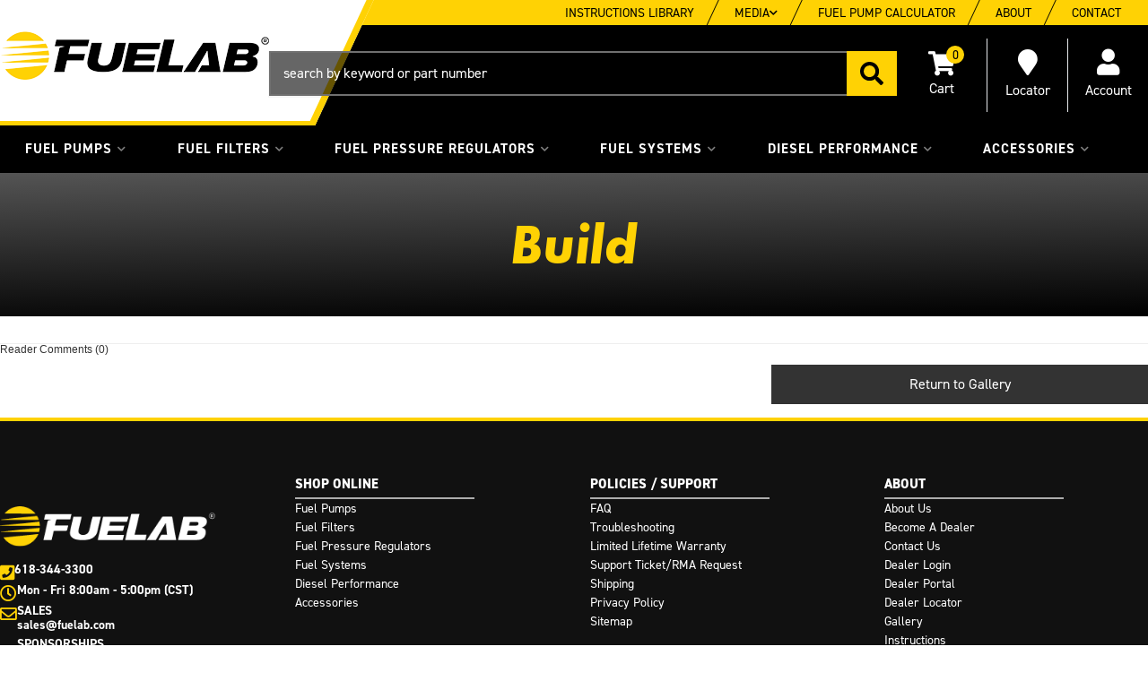

--- FILE ---
content_type: text/html; charset=utf-8
request_url: https://fuelab.com/gi-273102.html
body_size: 42945
content:
  
  
  
    
  <!DOCTYPE html>
<!--[if lt IE 7]> <html class="no-js lt-ie9 lt-ie8 lt-ie7" lang="en"> <![endif]-->
<!--[if IE 7]>  <html class="no-js lt-ie9 lt-ie8" lang="en"> <![endif]-->
<!--[if IE 8]>  <html class="no-js lt-ie9" lang="en"> <![endif]-->
<!--[if gt IE 8]><!--> <html class="no-js" lang="en"> <!--<![endif]-->
<head>
<!-- META TAGS -->

<meta charset="utf-8"><script type="text/javascript">(window.NREUM||(NREUM={})).init={privacy:{cookies_enabled:true},ajax:{deny_list:["bam.nr-data.net"]},distributed_tracing:{enabled:true}};(window.NREUM||(NREUM={})).loader_config={agentID:"1103356793",accountID:"3906469",trustKey:"3906469",xpid:"Vw8HV1JVARABVFVSBwgBVlYH",licenseKey:"NRJS-5114e709e7357dfdb01",applicationID:"1040096026",browserID:"1103356793"};;/*! For license information please see nr-loader-spa-1.302.0.min.js.LICENSE.txt */
(()=>{var e,t,r={384:(e,t,r)=>{"use strict";r.d(t,{NT:()=>a,US:()=>d,Zm:()=>s,bQ:()=>u,dV:()=>c,pV:()=>l});var n=r(6154),i=r(1863),o=r(1910);const a={beacon:"bam.nr-data.net",errorBeacon:"bam.nr-data.net"};function s(){return n.gm.NREUM||(n.gm.NREUM={}),void 0===n.gm.newrelic&&(n.gm.newrelic=n.gm.NREUM),n.gm.NREUM}function c(){let e=s();return e.o||(e.o={ST:n.gm.setTimeout,SI:n.gm.setImmediate||n.gm.setInterval,CT:n.gm.clearTimeout,XHR:n.gm.XMLHttpRequest,REQ:n.gm.Request,EV:n.gm.Event,PR:n.gm.Promise,MO:n.gm.MutationObserver,FETCH:n.gm.fetch,WS:n.gm.WebSocket},(0,o.i)(...Object.values(e.o))),e}function u(e,t){let r=s();r.initializedAgents??={},t.initializedAt={ms:(0,i.t)(),date:new Date},r.initializedAgents[e]=t}function d(e,t){s()[e]=t}function l(){return function(){let e=s();const t=e.info||{};e.info={beacon:a.beacon,errorBeacon:a.errorBeacon,...t}}(),function(){let e=s();const t=e.init||{};e.init={...t}}(),c(),function(){let e=s();const t=e.loader_config||{};e.loader_config={...t}}(),s()}},782:(e,t,r)=>{"use strict";r.d(t,{T:()=>n});const n=r(860).K7.pageViewTiming},860:(e,t,r)=>{"use strict";r.d(t,{$J:()=>d,K7:()=>c,P3:()=>u,XX:()=>i,Yy:()=>s,df:()=>o,qY:()=>n,v4:()=>a});const n="events",i="jserrors",o="browser/blobs",a="rum",s="browser/logs",c={ajax:"ajax",genericEvents:"generic_events",jserrors:i,logging:"logging",metrics:"metrics",pageAction:"page_action",pageViewEvent:"page_view_event",pageViewTiming:"page_view_timing",sessionReplay:"session_replay",sessionTrace:"session_trace",softNav:"soft_navigations",spa:"spa"},u={[c.pageViewEvent]:1,[c.pageViewTiming]:2,[c.metrics]:3,[c.jserrors]:4,[c.spa]:5,[c.ajax]:6,[c.sessionTrace]:7,[c.softNav]:8,[c.sessionReplay]:9,[c.logging]:10,[c.genericEvents]:11},d={[c.pageViewEvent]:a,[c.pageViewTiming]:n,[c.ajax]:n,[c.spa]:n,[c.softNav]:n,[c.metrics]:i,[c.jserrors]:i,[c.sessionTrace]:o,[c.sessionReplay]:o,[c.logging]:s,[c.genericEvents]:"ins"}},944:(e,t,r)=>{"use strict";r.d(t,{R:()=>i});var n=r(3241);function i(e,t){"function"==typeof console.debug&&(console.debug("New Relic Warning: https://github.com/newrelic/newrelic-browser-agent/blob/main/docs/warning-codes.md#".concat(e),t),(0,n.W)({agentIdentifier:null,drained:null,type:"data",name:"warn",feature:"warn",data:{code:e,secondary:t}}))}},993:(e,t,r)=>{"use strict";r.d(t,{A$:()=>o,ET:()=>a,TZ:()=>s,p_:()=>i});var n=r(860);const i={ERROR:"ERROR",WARN:"WARN",INFO:"INFO",DEBUG:"DEBUG",TRACE:"TRACE"},o={OFF:0,ERROR:1,WARN:2,INFO:3,DEBUG:4,TRACE:5},a="log",s=n.K7.logging},1687:(e,t,r)=>{"use strict";r.d(t,{Ak:()=>u,Ze:()=>f,x3:()=>d});var n=r(3241),i=r(7836),o=r(3606),a=r(860),s=r(2646);const c={};function u(e,t){const r={staged:!1,priority:a.P3[t]||0};l(e),c[e].get(t)||c[e].set(t,r)}function d(e,t){e&&c[e]&&(c[e].get(t)&&c[e].delete(t),p(e,t,!1),c[e].size&&h(e))}function l(e){if(!e)throw new Error("agentIdentifier required");c[e]||(c[e]=new Map)}function f(e="",t="feature",r=!1){if(l(e),!e||!c[e].get(t)||r)return p(e,t);c[e].get(t).staged=!0,h(e)}function h(e){const t=Array.from(c[e]);t.every(([e,t])=>t.staged)&&(t.sort((e,t)=>e[1].priority-t[1].priority),t.forEach(([t])=>{c[e].delete(t),p(e,t)}))}function p(e,t,r=!0){const a=e?i.ee.get(e):i.ee,c=o.i.handlers;if(!a.aborted&&a.backlog&&c){if((0,n.W)({agentIdentifier:e,type:"lifecycle",name:"drain",feature:t}),r){const e=a.backlog[t],r=c[t];if(r){for(let t=0;e&&t<e.length;++t)g(e[t],r);Object.entries(r).forEach(([e,t])=>{Object.values(t||{}).forEach(t=>{t[0]?.on&&t[0]?.context()instanceof s.y&&t[0].on(e,t[1])})})}}a.isolatedBacklog||delete c[t],a.backlog[t]=null,a.emit("drain-"+t,[])}}function g(e,t){var r=e[1];Object.values(t[r]||{}).forEach(t=>{var r=e[0];if(t[0]===r){var n=t[1],i=e[3],o=e[2];n.apply(i,o)}})}},1741:(e,t,r)=>{"use strict";r.d(t,{W:()=>o});var n=r(944),i=r(4261);class o{#e(e,...t){if(this[e]!==o.prototype[e])return this[e](...t);(0,n.R)(35,e)}addPageAction(e,t){return this.#e(i.hG,e,t)}register(e){return this.#e(i.eY,e)}recordCustomEvent(e,t){return this.#e(i.fF,e,t)}setPageViewName(e,t){return this.#e(i.Fw,e,t)}setCustomAttribute(e,t,r){return this.#e(i.cD,e,t,r)}noticeError(e,t){return this.#e(i.o5,e,t)}setUserId(e){return this.#e(i.Dl,e)}setApplicationVersion(e){return this.#e(i.nb,e)}setErrorHandler(e){return this.#e(i.bt,e)}addRelease(e,t){return this.#e(i.k6,e,t)}log(e,t){return this.#e(i.$9,e,t)}start(){return this.#e(i.d3)}finished(e){return this.#e(i.BL,e)}recordReplay(){return this.#e(i.CH)}pauseReplay(){return this.#e(i.Tb)}addToTrace(e){return this.#e(i.U2,e)}setCurrentRouteName(e){return this.#e(i.PA,e)}interaction(e){return this.#e(i.dT,e)}wrapLogger(e,t,r){return this.#e(i.Wb,e,t,r)}measure(e,t){return this.#e(i.V1,e,t)}}},1863:(e,t,r)=>{"use strict";function n(){return Math.floor(performance.now())}r.d(t,{t:()=>n})},1910:(e,t,r)=>{"use strict";r.d(t,{i:()=>o});var n=r(944);const i=new Map;function o(...e){return e.every(e=>{if(i.has(e))return i.get(e);const t="function"==typeof e&&e.toString().includes("[native code]");return t||(0,n.R)(64,e?.name||e?.toString()),i.set(e,t),t})}},2555:(e,t,r)=>{"use strict";r.d(t,{D:()=>s,f:()=>a});var n=r(384),i=r(8122);const o={beacon:n.NT.beacon,errorBeacon:n.NT.errorBeacon,licenseKey:void 0,applicationID:void 0,sa:void 0,queueTime:void 0,applicationTime:void 0,ttGuid:void 0,user:void 0,account:void 0,product:void 0,extra:void 0,jsAttributes:{},userAttributes:void 0,atts:void 0,transactionName:void 0,tNamePlain:void 0};function a(e){try{return!!e.licenseKey&&!!e.errorBeacon&&!!e.applicationID}catch(e){return!1}}const s=e=>(0,i.a)(e,o)},2614:(e,t,r)=>{"use strict";r.d(t,{BB:()=>a,H3:()=>n,g:()=>u,iL:()=>c,tS:()=>s,uh:()=>i,wk:()=>o});const n="NRBA",i="SESSION",o=144e5,a=18e5,s={STARTED:"session-started",PAUSE:"session-pause",RESET:"session-reset",RESUME:"session-resume",UPDATE:"session-update"},c={SAME_TAB:"same-tab",CROSS_TAB:"cross-tab"},u={OFF:0,FULL:1,ERROR:2}},2646:(e,t,r)=>{"use strict";r.d(t,{y:()=>n});class n{constructor(e){this.contextId=e}}},2843:(e,t,r)=>{"use strict";r.d(t,{u:()=>i});var n=r(3878);function i(e,t=!1,r,i){(0,n.DD)("visibilitychange",function(){if(t)return void("hidden"===document.visibilityState&&e());e(document.visibilityState)},r,i)}},3241:(e,t,r)=>{"use strict";r.d(t,{W:()=>o});var n=r(6154);const i="newrelic";function o(e={}){try{n.gm.dispatchEvent(new CustomEvent(i,{detail:e}))}catch(e){}}},3304:(e,t,r)=>{"use strict";r.d(t,{A:()=>o});var n=r(7836);const i=()=>{const e=new WeakSet;return(t,r)=>{if("object"==typeof r&&null!==r){if(e.has(r))return;e.add(r)}return r}};function o(e){try{return JSON.stringify(e,i())??""}catch(e){try{n.ee.emit("internal-error",[e])}catch(e){}return""}}},3333:(e,t,r)=>{"use strict";r.d(t,{$v:()=>d,TZ:()=>n,Xh:()=>c,Zp:()=>i,kd:()=>u,mq:()=>s,nf:()=>a,qN:()=>o});const n=r(860).K7.genericEvents,i=["auxclick","click","copy","keydown","paste","scrollend"],o=["focus","blur"],a=4,s=1e3,c=2e3,u=["PageAction","UserAction","BrowserPerformance"],d={RESOURCES:"experimental.resources",REGISTER:"register"}},3434:(e,t,r)=>{"use strict";r.d(t,{Jt:()=>o,YM:()=>u});var n=r(7836),i=r(5607);const o="nr@original:".concat(i.W),a=50;var s=Object.prototype.hasOwnProperty,c=!1;function u(e,t){return e||(e=n.ee),r.inPlace=function(e,t,n,i,o){n||(n="");const a="-"===n.charAt(0);for(let s=0;s<t.length;s++){const c=t[s],u=e[c];l(u)||(e[c]=r(u,a?c+n:n,i,c,o))}},r.flag=o,r;function r(t,r,n,c,u){return l(t)?t:(r||(r=""),nrWrapper[o]=t,function(e,t,r){if(Object.defineProperty&&Object.keys)try{return Object.keys(e).forEach(function(r){Object.defineProperty(t,r,{get:function(){return e[r]},set:function(t){return e[r]=t,t}})}),t}catch(e){d([e],r)}for(var n in e)s.call(e,n)&&(t[n]=e[n])}(t,nrWrapper,e),nrWrapper);function nrWrapper(){var o,s,l,f;let h;try{s=this,o=[...arguments],l="function"==typeof n?n(o,s):n||{}}catch(t){d([t,"",[o,s,c],l],e)}i(r+"start",[o,s,c],l,u);const p=performance.now();let g;try{return f=t.apply(s,o),g=performance.now(),f}catch(e){throw g=performance.now(),i(r+"err",[o,s,e],l,u),h=e,h}finally{const e=g-p,t={start:p,end:g,duration:e,isLongTask:e>=a,methodName:c,thrownError:h};t.isLongTask&&i("long-task",[t,s],l,u),i(r+"end",[o,s,f],l,u)}}}function i(r,n,i,o){if(!c||t){var a=c;c=!0;try{e.emit(r,n,i,t,o)}catch(t){d([t,r,n,i],e)}c=a}}}function d(e,t){t||(t=n.ee);try{t.emit("internal-error",e)}catch(e){}}function l(e){return!(e&&"function"==typeof e&&e.apply&&!e[o])}},3606:(e,t,r)=>{"use strict";r.d(t,{i:()=>o});var n=r(9908);o.on=a;var i=o.handlers={};function o(e,t,r,o){a(o||n.d,i,e,t,r)}function a(e,t,r,i,o){o||(o="feature"),e||(e=n.d);var a=t[o]=t[o]||{};(a[r]=a[r]||[]).push([e,i])}},3738:(e,t,r)=>{"use strict";r.d(t,{He:()=>i,Kp:()=>s,Lc:()=>u,Rz:()=>d,TZ:()=>n,bD:()=>o,d3:()=>a,jx:()=>l,sl:()=>f,uP:()=>c});const n=r(860).K7.sessionTrace,i="bstResource",o="resource",a="-start",s="-end",c="fn"+a,u="fn"+s,d="pushState",l=1e3,f=3e4},3785:(e,t,r)=>{"use strict";r.d(t,{R:()=>c,b:()=>u});var n=r(9908),i=r(1863),o=r(860),a=r(8154),s=r(993);function c(e,t,r={},c=s.p_.INFO,u,d=(0,i.t)()){(0,n.p)(a.xV,["API/logging/".concat(c.toLowerCase(),"/called")],void 0,o.K7.metrics,e),(0,n.p)(s.ET,[d,t,r,c,u],void 0,o.K7.logging,e)}function u(e){return"string"==typeof e&&Object.values(s.p_).some(t=>t===e.toUpperCase().trim())}},3878:(e,t,r)=>{"use strict";function n(e,t){return{capture:e,passive:!1,signal:t}}function i(e,t,r=!1,i){window.addEventListener(e,t,n(r,i))}function o(e,t,r=!1,i){document.addEventListener(e,t,n(r,i))}r.d(t,{DD:()=>o,jT:()=>n,sp:()=>i})},3962:(e,t,r)=>{"use strict";r.d(t,{AM:()=>a,O2:()=>l,OV:()=>o,Qu:()=>f,TZ:()=>c,ih:()=>h,pP:()=>s,t1:()=>d,tC:()=>i,wD:()=>u});var n=r(860);const i=["click","keydown","submit"],o="popstate",a="api",s="initialPageLoad",c=n.K7.softNav,u=5e3,d=500,l={INITIAL_PAGE_LOAD:"",ROUTE_CHANGE:1,UNSPECIFIED:2},f={INTERACTION:1,AJAX:2,CUSTOM_END:3,CUSTOM_TRACER:4},h={IP:"in progress",PF:"pending finish",FIN:"finished",CAN:"cancelled"}},4234:(e,t,r)=>{"use strict";r.d(t,{W:()=>o});var n=r(7836),i=r(1687);class o{constructor(e,t){this.agentIdentifier=e,this.ee=n.ee.get(e),this.featureName=t,this.blocked=!1}deregisterDrain(){(0,i.x3)(this.agentIdentifier,this.featureName)}}},4261:(e,t,r)=>{"use strict";r.d(t,{$9:()=>d,BL:()=>c,CH:()=>p,Dl:()=>R,Fw:()=>w,PA:()=>v,Pl:()=>n,Tb:()=>f,U2:()=>a,V1:()=>E,Wb:()=>T,bt:()=>y,cD:()=>b,d3:()=>x,dT:()=>u,eY:()=>g,fF:()=>h,hG:()=>o,hw:()=>i,k6:()=>s,nb:()=>m,o5:()=>l});const n="api-",i=n+"ixn-",o="addPageAction",a="addToTrace",s="addRelease",c="finished",u="interaction",d="log",l="noticeError",f="pauseReplay",h="recordCustomEvent",p="recordReplay",g="register",m="setApplicationVersion",v="setCurrentRouteName",b="setCustomAttribute",y="setErrorHandler",w="setPageViewName",R="setUserId",x="start",T="wrapLogger",E="measure"},4387:(e,t,r)=>{"use strict";function n(e={}){return!(!e.id||!e.name)}function i(e,t){if(2!==t?.harvestEndpointVersion)return{};const r=t.agentRef.runtime.appMetadata.agents[0].entityGuid;return n(e)?{"mfe.id":e.id,"mfe.name":e.name,eventSource:"MicroFrontendBrowserAgent","parent.id":r}:{"entity.guid":r,appId:t.agentRef.info.applicationID}}r.d(t,{U:()=>i,c:()=>n})},5205:(e,t,r)=>{"use strict";r.d(t,{j:()=>_});var n=r(384),i=r(1741);var o=r(2555),a=r(3333);const s=e=>{if(!e||"string"!=typeof e)return!1;try{document.createDocumentFragment().querySelector(e)}catch{return!1}return!0};var c=r(2614),u=r(944),d=r(8122);const l="[data-nr-mask]",f=e=>(0,d.a)(e,(()=>{const e={feature_flags:[],experimental:{allow_registered_children:!1,resources:!1},mask_selector:"*",block_selector:"[data-nr-block]",mask_input_options:{color:!1,date:!1,"datetime-local":!1,email:!1,month:!1,number:!1,range:!1,search:!1,tel:!1,text:!1,time:!1,url:!1,week:!1,textarea:!1,select:!1,password:!0}};return{ajax:{deny_list:void 0,block_internal:!0,enabled:!0,autoStart:!0},api:{get allow_registered_children(){return e.feature_flags.includes(a.$v.REGISTER)||e.experimental.allow_registered_children},set allow_registered_children(t){e.experimental.allow_registered_children=t},duplicate_registered_data:!1},distributed_tracing:{enabled:void 0,exclude_newrelic_header:void 0,cors_use_newrelic_header:void 0,cors_use_tracecontext_headers:void 0,allowed_origins:void 0},get feature_flags(){return e.feature_flags},set feature_flags(t){e.feature_flags=t},generic_events:{enabled:!0,autoStart:!0},harvest:{interval:30},jserrors:{enabled:!0,autoStart:!0},logging:{enabled:!0,autoStart:!0},metrics:{enabled:!0,autoStart:!0},obfuscate:void 0,page_action:{enabled:!0},page_view_event:{enabled:!0,autoStart:!0},page_view_timing:{enabled:!0,autoStart:!0},performance:{capture_marks:!1,capture_measures:!1,capture_detail:!0,resources:{get enabled(){return e.feature_flags.includes(a.$v.RESOURCES)||e.experimental.resources},set enabled(t){e.experimental.resources=t},asset_types:[],first_party_domains:[],ignore_newrelic:!0}},privacy:{cookies_enabled:!0},proxy:{assets:void 0,beacon:void 0},session:{expiresMs:c.wk,inactiveMs:c.BB},session_replay:{autoStart:!0,enabled:!1,preload:!1,sampling_rate:10,error_sampling_rate:100,collect_fonts:!1,inline_images:!1,fix_stylesheets:!0,mask_all_inputs:!0,get mask_text_selector(){return e.mask_selector},set mask_text_selector(t){s(t)?e.mask_selector="".concat(t,",").concat(l):""===t||null===t?e.mask_selector=l:(0,u.R)(5,t)},get block_class(){return"nr-block"},get ignore_class(){return"nr-ignore"},get mask_text_class(){return"nr-mask"},get block_selector(){return e.block_selector},set block_selector(t){s(t)?e.block_selector+=",".concat(t):""!==t&&(0,u.R)(6,t)},get mask_input_options(){return e.mask_input_options},set mask_input_options(t){t&&"object"==typeof t?e.mask_input_options={...t,password:!0}:(0,u.R)(7,t)}},session_trace:{enabled:!0,autoStart:!0},soft_navigations:{enabled:!0,autoStart:!0},spa:{enabled:!0,autoStart:!0},ssl:void 0,user_actions:{enabled:!0,elementAttributes:["id","className","tagName","type"]}}})());var h=r(6154),p=r(9324);let g=0;const m={buildEnv:p.F3,distMethod:p.Xs,version:p.xv,originTime:h.WN},v={appMetadata:{},customTransaction:void 0,denyList:void 0,disabled:!1,harvester:void 0,isolatedBacklog:!1,isRecording:!1,loaderType:void 0,maxBytes:3e4,obfuscator:void 0,onerror:void 0,ptid:void 0,releaseIds:{},session:void 0,timeKeeper:void 0,registeredEntities:[],jsAttributesMetadata:{bytes:0},get harvestCount(){return++g}},b=e=>{const t=(0,d.a)(e,v),r=Object.keys(m).reduce((e,t)=>(e[t]={value:m[t],writable:!1,configurable:!0,enumerable:!0},e),{});return Object.defineProperties(t,r)};var y=r(5701);const w=e=>{const t=e.startsWith("http");e+="/",r.p=t?e:"https://"+e};var R=r(7836),x=r(3241);const T={accountID:void 0,trustKey:void 0,agentID:void 0,licenseKey:void 0,applicationID:void 0,xpid:void 0},E=e=>(0,d.a)(e,T),A=new Set;function _(e,t={},r,a){let{init:s,info:c,loader_config:u,runtime:d={},exposed:l=!0}=t;if(!c){const e=(0,n.pV)();s=e.init,c=e.info,u=e.loader_config}e.init=f(s||{}),e.loader_config=E(u||{}),c.jsAttributes??={},h.bv&&(c.jsAttributes.isWorker=!0),e.info=(0,o.D)(c);const p=e.init,g=[c.beacon,c.errorBeacon];A.has(e.agentIdentifier)||(p.proxy.assets&&(w(p.proxy.assets),g.push(p.proxy.assets)),p.proxy.beacon&&g.push(p.proxy.beacon),e.beacons=[...g],function(e){const t=(0,n.pV)();Object.getOwnPropertyNames(i.W.prototype).forEach(r=>{const n=i.W.prototype[r];if("function"!=typeof n||"constructor"===n)return;let o=t[r];e[r]&&!1!==e.exposed&&"micro-agent"!==e.runtime?.loaderType&&(t[r]=(...t)=>{const n=e[r](...t);return o?o(...t):n})})}(e),(0,n.US)("activatedFeatures",y.B),e.runSoftNavOverSpa&&=!0===p.soft_navigations.enabled&&p.feature_flags.includes("soft_nav")),d.denyList=[...p.ajax.deny_list||[],...p.ajax.block_internal?g:[]],d.ptid=e.agentIdentifier,d.loaderType=r,e.runtime=b(d),A.has(e.agentIdentifier)||(e.ee=R.ee.get(e.agentIdentifier),e.exposed=l,(0,x.W)({agentIdentifier:e.agentIdentifier,drained:!!y.B?.[e.agentIdentifier],type:"lifecycle",name:"initialize",feature:void 0,data:e.config})),A.add(e.agentIdentifier)}},5270:(e,t,r)=>{"use strict";r.d(t,{Aw:()=>a,SR:()=>o,rF:()=>s});var n=r(384),i=r(7767);function o(e){return!!(0,n.dV)().o.MO&&(0,i.V)(e)&&!0===e?.session_trace.enabled}function a(e){return!0===e?.session_replay.preload&&o(e)}function s(e,t){try{if("string"==typeof t?.type){if("password"===t.type.toLowerCase())return"*".repeat(e?.length||0);if(void 0!==t?.dataset?.nrUnmask||t?.classList?.contains("nr-unmask"))return e}}catch(e){}return"string"==typeof e?e.replace(/[\S]/g,"*"):"*".repeat(e?.length||0)}},5289:(e,t,r)=>{"use strict";r.d(t,{GG:()=>o,Qr:()=>s,sB:()=>a});var n=r(3878);function i(){return"undefined"==typeof document||"complete"===document.readyState}function o(e,t){if(i())return e();(0,n.sp)("load",e,t)}function a(e){if(i())return e();(0,n.DD)("DOMContentLoaded",e)}function s(e){if(i())return e();(0,n.sp)("popstate",e)}},5607:(e,t,r)=>{"use strict";r.d(t,{W:()=>n});const n=(0,r(9566).bz)()},5701:(e,t,r)=>{"use strict";r.d(t,{B:()=>o,t:()=>a});var n=r(3241);const i=new Set,o={};function a(e,t){const r=t.agentIdentifier;o[r]??={},e&&"object"==typeof e&&(i.has(r)||(t.ee.emit("rumresp",[e]),o[r]=e,i.add(r),(0,n.W)({agentIdentifier:r,loaded:!0,drained:!0,type:"lifecycle",name:"load",feature:void 0,data:e})))}},6154:(e,t,r)=>{"use strict";r.d(t,{A4:()=>s,OF:()=>d,RI:()=>i,WN:()=>h,bv:()=>o,gm:()=>a,lR:()=>f,m:()=>u,mw:()=>c,sb:()=>l});var n=r(1863);const i="undefined"!=typeof window&&!!window.document,o="undefined"!=typeof WorkerGlobalScope&&("undefined"!=typeof self&&self instanceof WorkerGlobalScope&&self.navigator instanceof WorkerNavigator||"undefined"!=typeof globalThis&&globalThis instanceof WorkerGlobalScope&&globalThis.navigator instanceof WorkerNavigator),a=i?window:"undefined"!=typeof WorkerGlobalScope&&("undefined"!=typeof self&&self instanceof WorkerGlobalScope&&self||"undefined"!=typeof globalThis&&globalThis instanceof WorkerGlobalScope&&globalThis),s="complete"===a?.document?.readyState,c=Boolean("hidden"===a?.document?.visibilityState),u=""+a?.location,d=/iPad|iPhone|iPod/.test(a.navigator?.userAgent),l=d&&"undefined"==typeof SharedWorker,f=(()=>{const e=a.navigator?.userAgent?.match(/Firefox[/\s](\d+\.\d+)/);return Array.isArray(e)&&e.length>=2?+e[1]:0})(),h=Date.now()-(0,n.t)()},6344:(e,t,r)=>{"use strict";r.d(t,{BB:()=>d,G4:()=>o,Qb:()=>l,TZ:()=>i,Ug:()=>a,_s:()=>s,bc:()=>u,yP:()=>c});var n=r(2614);const i=r(860).K7.sessionReplay,o={RECORD:"recordReplay",PAUSE:"pauseReplay",ERROR_DURING_REPLAY:"errorDuringReplay"},a=.12,s={DomContentLoaded:0,Load:1,FullSnapshot:2,IncrementalSnapshot:3,Meta:4,Custom:5},c={[n.g.ERROR]:15e3,[n.g.FULL]:3e5,[n.g.OFF]:0},u={RESET:{message:"Session was reset",sm:"Reset"},IMPORT:{message:"Recorder failed to import",sm:"Import"},TOO_MANY:{message:"429: Too Many Requests",sm:"Too-Many"},TOO_BIG:{message:"Payload was too large",sm:"Too-Big"},CROSS_TAB:{message:"Session Entity was set to OFF on another tab",sm:"Cross-Tab"},ENTITLEMENTS:{message:"Session Replay is not allowed and will not be started",sm:"Entitlement"}},d=5e3,l={API:"api",RESUME:"resume",SWITCH_TO_FULL:"switchToFull",INITIALIZE:"initialize",PRELOAD:"preload"}},6389:(e,t,r)=>{"use strict";function n(e,t=500,r={}){const n=r?.leading||!1;let i;return(...r)=>{n&&void 0===i&&(e.apply(this,r),i=setTimeout(()=>{i=clearTimeout(i)},t)),n||(clearTimeout(i),i=setTimeout(()=>{e.apply(this,r)},t))}}function i(e){let t=!1;return(...r)=>{t||(t=!0,e.apply(this,r))}}r.d(t,{J:()=>i,s:()=>n})},6630:(e,t,r)=>{"use strict";r.d(t,{T:()=>n});const n=r(860).K7.pageViewEvent},6774:(e,t,r)=>{"use strict";r.d(t,{T:()=>n});const n=r(860).K7.jserrors},7295:(e,t,r)=>{"use strict";r.d(t,{Xv:()=>a,gX:()=>i,iW:()=>o});var n=[];function i(e){if(!e||o(e))return!1;if(0===n.length)return!0;for(var t=0;t<n.length;t++){var r=n[t];if("*"===r.hostname)return!1;if(s(r.hostname,e.hostname)&&c(r.pathname,e.pathname))return!1}return!0}function o(e){return void 0===e.hostname}function a(e){if(n=[],e&&e.length)for(var t=0;t<e.length;t++){let r=e[t];if(!r)continue;0===r.indexOf("http://")?r=r.substring(7):0===r.indexOf("https://")&&(r=r.substring(8));const i=r.indexOf("/");let o,a;i>0?(o=r.substring(0,i),a=r.substring(i)):(o=r,a="");let[s]=o.split(":");n.push({hostname:s,pathname:a})}}function s(e,t){return!(e.length>t.length)&&t.indexOf(e)===t.length-e.length}function c(e,t){return 0===e.indexOf("/")&&(e=e.substring(1)),0===t.indexOf("/")&&(t=t.substring(1)),""===e||e===t}},7378:(e,t,r)=>{"use strict";r.d(t,{$p:()=>x,BR:()=>b,Kp:()=>R,L3:()=>y,Lc:()=>c,NC:()=>o,SG:()=>d,TZ:()=>i,U6:()=>p,UT:()=>m,d3:()=>w,dT:()=>f,e5:()=>E,gx:()=>v,l9:()=>l,oW:()=>h,op:()=>g,rw:()=>u,tH:()=>A,uP:()=>s,wW:()=>T,xq:()=>a});var n=r(384);const i=r(860).K7.spa,o=["click","submit","keypress","keydown","keyup","change"],a=999,s="fn-start",c="fn-end",u="cb-start",d="api-ixn-",l="remaining",f="interaction",h="spaNode",p="jsonpNode",g="fetch-start",m="fetch-done",v="fetch-body-",b="jsonp-end",y=(0,n.dV)().o.ST,w="-start",R="-end",x="-body",T="cb"+R,E="jsTime",A="fetch"},7485:(e,t,r)=>{"use strict";r.d(t,{D:()=>i});var n=r(6154);function i(e){if(0===(e||"").indexOf("data:"))return{protocol:"data"};try{const t=new URL(e,location.href),r={port:t.port,hostname:t.hostname,pathname:t.pathname,search:t.search,protocol:t.protocol.slice(0,t.protocol.indexOf(":")),sameOrigin:t.protocol===n.gm?.location?.protocol&&t.host===n.gm?.location?.host};return r.port&&""!==r.port||("http:"===t.protocol&&(r.port="80"),"https:"===t.protocol&&(r.port="443")),r.pathname&&""!==r.pathname?r.pathname.startsWith("/")||(r.pathname="/".concat(r.pathname)):r.pathname="/",r}catch(e){return{}}}},7699:(e,t,r)=>{"use strict";r.d(t,{It:()=>o,KC:()=>s,No:()=>i,qh:()=>a});var n=r(860);const i=16e3,o=1e6,a="SESSION_ERROR",s={[n.K7.logging]:!0,[n.K7.genericEvents]:!1,[n.K7.jserrors]:!1,[n.K7.ajax]:!1}},7767:(e,t,r)=>{"use strict";r.d(t,{V:()=>i});var n=r(6154);const i=e=>n.RI&&!0===e?.privacy.cookies_enabled},7836:(e,t,r)=>{"use strict";r.d(t,{P:()=>s,ee:()=>c});var n=r(384),i=r(8990),o=r(2646),a=r(5607);const s="nr@context:".concat(a.W),c=function e(t,r){var n={},a={},d={},l=!1;try{l=16===r.length&&u.initializedAgents?.[r]?.runtime.isolatedBacklog}catch(e){}var f={on:p,addEventListener:p,removeEventListener:function(e,t){var r=n[e];if(!r)return;for(var i=0;i<r.length;i++)r[i]===t&&r.splice(i,1)},emit:function(e,r,n,i,o){!1!==o&&(o=!0);if(c.aborted&&!i)return;t&&o&&t.emit(e,r,n);var s=h(n);g(e).forEach(e=>{e.apply(s,r)});var u=v()[a[e]];u&&u.push([f,e,r,s]);return s},get:m,listeners:g,context:h,buffer:function(e,t){const r=v();if(t=t||"feature",f.aborted)return;Object.entries(e||{}).forEach(([e,n])=>{a[n]=t,t in r||(r[t]=[])})},abort:function(){f._aborted=!0,Object.keys(f.backlog).forEach(e=>{delete f.backlog[e]})},isBuffering:function(e){return!!v()[a[e]]},debugId:r,backlog:l?{}:t&&"object"==typeof t.backlog?t.backlog:{},isolatedBacklog:l};return Object.defineProperty(f,"aborted",{get:()=>{let e=f._aborted||!1;return e||(t&&(e=t.aborted),e)}}),f;function h(e){return e&&e instanceof o.y?e:e?(0,i.I)(e,s,()=>new o.y(s)):new o.y(s)}function p(e,t){n[e]=g(e).concat(t)}function g(e){return n[e]||[]}function m(t){return d[t]=d[t]||e(f,t)}function v(){return f.backlog}}(void 0,"globalEE"),u=(0,n.Zm)();u.ee||(u.ee=c)},8122:(e,t,r)=>{"use strict";r.d(t,{a:()=>i});var n=r(944);function i(e,t){try{if(!e||"object"!=typeof e)return(0,n.R)(3);if(!t||"object"!=typeof t)return(0,n.R)(4);const r=Object.create(Object.getPrototypeOf(t),Object.getOwnPropertyDescriptors(t)),o=0===Object.keys(r).length?e:r;for(let a in o)if(void 0!==e[a])try{if(null===e[a]){r[a]=null;continue}Array.isArray(e[a])&&Array.isArray(t[a])?r[a]=Array.from(new Set([...e[a],...t[a]])):"object"==typeof e[a]&&"object"==typeof t[a]?r[a]=i(e[a],t[a]):r[a]=e[a]}catch(e){r[a]||(0,n.R)(1,e)}return r}catch(e){(0,n.R)(2,e)}}},8139:(e,t,r)=>{"use strict";r.d(t,{u:()=>f});var n=r(7836),i=r(3434),o=r(8990),a=r(6154);const s={},c=a.gm.XMLHttpRequest,u="addEventListener",d="removeEventListener",l="nr@wrapped:".concat(n.P);function f(e){var t=function(e){return(e||n.ee).get("events")}(e);if(s[t.debugId]++)return t;s[t.debugId]=1;var r=(0,i.YM)(t,!0);function f(e){r.inPlace(e,[u,d],"-",p)}function p(e,t){return e[1]}return"getPrototypeOf"in Object&&(a.RI&&h(document,f),c&&h(c.prototype,f),h(a.gm,f)),t.on(u+"-start",function(e,t){var n=e[1];if(null!==n&&("function"==typeof n||"object"==typeof n)&&"newrelic"!==e[0]){var i=(0,o.I)(n,l,function(){var e={object:function(){if("function"!=typeof n.handleEvent)return;return n.handleEvent.apply(n,arguments)},function:n}[typeof n];return e?r(e,"fn-",null,e.name||"anonymous"):n});this.wrapped=e[1]=i}}),t.on(d+"-start",function(e){e[1]=this.wrapped||e[1]}),t}function h(e,t,...r){let n=e;for(;"object"==typeof n&&!Object.prototype.hasOwnProperty.call(n,u);)n=Object.getPrototypeOf(n);n&&t(n,...r)}},8154:(e,t,r)=>{"use strict";r.d(t,{z_:()=>o,XG:()=>s,TZ:()=>n,rs:()=>i,xV:()=>a});r(6154),r(9566),r(384);const n=r(860).K7.metrics,i="sm",o="cm",a="storeSupportabilityMetrics",s="storeEventMetrics"},8374:(e,t,r)=>{r.nc=(()=>{try{return document?.currentScript?.nonce}catch(e){}return""})()},8990:(e,t,r)=>{"use strict";r.d(t,{I:()=>i});var n=Object.prototype.hasOwnProperty;function i(e,t,r){if(n.call(e,t))return e[t];var i=r();if(Object.defineProperty&&Object.keys)try{return Object.defineProperty(e,t,{value:i,writable:!0,enumerable:!1}),i}catch(e){}return e[t]=i,i}},9300:(e,t,r)=>{"use strict";r.d(t,{T:()=>n});const n=r(860).K7.ajax},9324:(e,t,r)=>{"use strict";r.d(t,{AJ:()=>a,F3:()=>i,Xs:()=>o,Yq:()=>s,xv:()=>n});const n="1.302.0",i="PROD",o="CDN",a="@newrelic/rrweb",s="1.0.1"},9566:(e,t,r)=>{"use strict";r.d(t,{LA:()=>s,ZF:()=>c,bz:()=>a,el:()=>u});var n=r(6154);const i="xxxxxxxx-xxxx-4xxx-yxxx-xxxxxxxxxxxx";function o(e,t){return e?15&e[t]:16*Math.random()|0}function a(){const e=n.gm?.crypto||n.gm?.msCrypto;let t,r=0;return e&&e.getRandomValues&&(t=e.getRandomValues(new Uint8Array(30))),i.split("").map(e=>"x"===e?o(t,r++).toString(16):"y"===e?(3&o()|8).toString(16):e).join("")}function s(e){const t=n.gm?.crypto||n.gm?.msCrypto;let r,i=0;t&&t.getRandomValues&&(r=t.getRandomValues(new Uint8Array(e)));const a=[];for(var s=0;s<e;s++)a.push(o(r,i++).toString(16));return a.join("")}function c(){return s(16)}function u(){return s(32)}},9908:(e,t,r)=>{"use strict";r.d(t,{d:()=>n,p:()=>i});var n=r(7836).ee.get("handle");function i(e,t,r,i,o){o?(o.buffer([e],i),o.emit(e,t,r)):(n.buffer([e],i),n.emit(e,t,r))}}},n={};function i(e){var t=n[e];if(void 0!==t)return t.exports;var o=n[e]={exports:{}};return r[e](o,o.exports,i),o.exports}i.m=r,i.d=(e,t)=>{for(var r in t)i.o(t,r)&&!i.o(e,r)&&Object.defineProperty(e,r,{enumerable:!0,get:t[r]})},i.f={},i.e=e=>Promise.all(Object.keys(i.f).reduce((t,r)=>(i.f[r](e,t),t),[])),i.u=e=>({212:"nr-spa-compressor",249:"nr-spa-recorder",478:"nr-spa"}[e]+"-1.302.0.min.js"),i.o=(e,t)=>Object.prototype.hasOwnProperty.call(e,t),e={},t="NRBA-1.302.0.PROD:",i.l=(r,n,o,a)=>{if(e[r])e[r].push(n);else{var s,c;if(void 0!==o)for(var u=document.getElementsByTagName("script"),d=0;d<u.length;d++){var l=u[d];if(l.getAttribute("src")==r||l.getAttribute("data-webpack")==t+o){s=l;break}}if(!s){c=!0;var f={478:"sha512-et4eqFkcD6+Z71h33KYPiiAOMr5fyZ1HImNOrGswghuDrKIj7niWOwg3RWg+8TpTcZ0yzzll8oYNDiAX1WXraw==",249:"sha512-m/7InETzWcM0kCLJfqT/2vmV1Zs98JekxGeUcmQe9kauyn31VeP+2xJH+qt156WKCOLL7p503ATnehElqw1gnQ==",212:"sha512-Ed30EgOV4akpDvOaqpf/6nP9OreWlwun3X9xxl+erWeEjX64VUNxzVFPixvdU+WbzLtJS9S8j8phFbfXxEyvJg=="};(s=document.createElement("script")).charset="utf-8",i.nc&&s.setAttribute("nonce",i.nc),s.setAttribute("data-webpack",t+o),s.src=r,0!==s.src.indexOf(window.location.origin+"/")&&(s.crossOrigin="anonymous"),f[a]&&(s.integrity=f[a])}e[r]=[n];var h=(t,n)=>{s.onerror=s.onload=null,clearTimeout(p);var i=e[r];if(delete e[r],s.parentNode&&s.parentNode.removeChild(s),i&&i.forEach(e=>e(n)),t)return t(n)},p=setTimeout(h.bind(null,void 0,{type:"timeout",target:s}),12e4);s.onerror=h.bind(null,s.onerror),s.onload=h.bind(null,s.onload),c&&document.head.appendChild(s)}},i.r=e=>{"undefined"!=typeof Symbol&&Symbol.toStringTag&&Object.defineProperty(e,Symbol.toStringTag,{value:"Module"}),Object.defineProperty(e,"__esModule",{value:!0})},i.p="https://js-agent.newrelic.com/",(()=>{var e={38:0,788:0};i.f.j=(t,r)=>{var n=i.o(e,t)?e[t]:void 0;if(0!==n)if(n)r.push(n[2]);else{var o=new Promise((r,i)=>n=e[t]=[r,i]);r.push(n[2]=o);var a=i.p+i.u(t),s=new Error;i.l(a,r=>{if(i.o(e,t)&&(0!==(n=e[t])&&(e[t]=void 0),n)){var o=r&&("load"===r.type?"missing":r.type),a=r&&r.target&&r.target.src;s.message="Loading chunk "+t+" failed.\n("+o+": "+a+")",s.name="ChunkLoadError",s.type=o,s.request=a,n[1](s)}},"chunk-"+t,t)}};var t=(t,r)=>{var n,o,[a,s,c]=r,u=0;if(a.some(t=>0!==e[t])){for(n in s)i.o(s,n)&&(i.m[n]=s[n]);if(c)c(i)}for(t&&t(r);u<a.length;u++)o=a[u],i.o(e,o)&&e[o]&&e[o][0](),e[o]=0},r=self["webpackChunk:NRBA-1.302.0.PROD"]=self["webpackChunk:NRBA-1.302.0.PROD"]||[];r.forEach(t.bind(null,0)),r.push=t.bind(null,r.push.bind(r))})(),(()=>{"use strict";i(8374);var e=i(9566),t=i(1741);class r extends t.W{agentIdentifier=(0,e.LA)(16)}var n=i(860);const o=Object.values(n.K7);var a=i(5205);var s=i(9908),c=i(1863),u=i(4261),d=i(3241),l=i(944),f=i(5701),h=i(8154);function p(e,t,i,o){const a=o||i;!a||a[e]&&a[e]!==r.prototype[e]||(a[e]=function(){(0,s.p)(h.xV,["API/"+e+"/called"],void 0,n.K7.metrics,i.ee),(0,d.W)({agentIdentifier:i.agentIdentifier,drained:!!f.B?.[i.agentIdentifier],type:"data",name:"api",feature:u.Pl+e,data:{}});try{return t.apply(this,arguments)}catch(e){(0,l.R)(23,e)}})}function g(e,t,r,n,i){const o=e.info;null===r?delete o.jsAttributes[t]:o.jsAttributes[t]=r,(i||null===r)&&(0,s.p)(u.Pl+n,[(0,c.t)(),t,r],void 0,"session",e.ee)}var m=i(1687),v=i(4234),b=i(5289),y=i(6154),w=i(5270),R=i(7767),x=i(6389),T=i(7699);class E extends v.W{constructor(e,t){super(e.agentIdentifier,t),this.agentRef=e,this.abortHandler=void 0,this.featAggregate=void 0,this.onAggregateImported=void 0,this.deferred=Promise.resolve(),!1===e.init[this.featureName].autoStart?this.deferred=new Promise((t,r)=>{this.ee.on("manual-start-all",(0,x.J)(()=>{(0,m.Ak)(e.agentIdentifier,this.featureName),t()}))}):(0,m.Ak)(e.agentIdentifier,t)}importAggregator(e,t,r={}){if(this.featAggregate)return;let n;this.onAggregateImported=new Promise(e=>{n=e});const o=async()=>{let o;await this.deferred;try{if((0,R.V)(e.init)){const{setupAgentSession:t}=await i.e(478).then(i.bind(i,8766));o=t(e)}}catch(e){(0,l.R)(20,e),this.ee.emit("internal-error",[e]),(0,s.p)(T.qh,[e],void 0,this.featureName,this.ee)}try{if(!this.#t(this.featureName,o,e.init))return(0,m.Ze)(this.agentIdentifier,this.featureName),void n(!1);const{Aggregate:i}=await t();this.featAggregate=new i(e,r),e.runtime.harvester.initializedAggregates.push(this.featAggregate),n(!0)}catch(e){(0,l.R)(34,e),this.abortHandler?.(),(0,m.Ze)(this.agentIdentifier,this.featureName,!0),n(!1),this.ee&&this.ee.abort()}};y.RI?(0,b.GG)(()=>o(),!0):o()}#t(e,t,r){if(this.blocked)return!1;switch(e){case n.K7.sessionReplay:return(0,w.SR)(r)&&!!t;case n.K7.sessionTrace:return!!t;default:return!0}}}var A=i(6630),_=i(2614);class S extends E{static featureName=A.T;constructor(e){var t;super(e,A.T),this.setupInspectionEvents(e.agentIdentifier),t=e,p(u.Fw,function(e,r){"string"==typeof e&&("/"!==e.charAt(0)&&(e="/"+e),t.runtime.customTransaction=(r||"http://custom.transaction")+e,(0,s.p)(u.Pl+u.Fw,[(0,c.t)()],void 0,void 0,t.ee))},t),this.ee.on("api-send-rum",(e,t)=>(0,s.p)("send-rum",[e,t],void 0,this.featureName,this.ee)),this.importAggregator(e,()=>i.e(478).then(i.bind(i,1983)))}setupInspectionEvents(e){const t=(t,r)=>{t&&(0,d.W)({agentIdentifier:e,timeStamp:t.timeStamp,loaded:"complete"===t.target.readyState,type:"window",name:r,data:t.target.location+""})};(0,b.sB)(e=>{t(e,"DOMContentLoaded")}),(0,b.GG)(e=>{t(e,"load")}),(0,b.Qr)(e=>{t(e,"navigate")}),this.ee.on(_.tS.UPDATE,(t,r)=>{(0,d.W)({agentIdentifier:e,type:"lifecycle",name:"session",data:r})})}}var O=i(384);var N=i(2843),I=i(3878),P=i(782);class j extends E{static featureName=P.T;constructor(e){super(e,P.T),y.RI&&((0,N.u)(()=>(0,s.p)("docHidden",[(0,c.t)()],void 0,P.T,this.ee),!0),(0,I.sp)("pagehide",()=>(0,s.p)("winPagehide",[(0,c.t)()],void 0,P.T,this.ee)),this.importAggregator(e,()=>i.e(478).then(i.bind(i,9917))))}}class k extends E{static featureName=h.TZ;constructor(e){super(e,h.TZ),y.RI&&document.addEventListener("securitypolicyviolation",e=>{(0,s.p)(h.xV,["Generic/CSPViolation/Detected"],void 0,this.featureName,this.ee)}),this.importAggregator(e,()=>i.e(478).then(i.bind(i,6555)))}}var C=i(6774),L=i(3304);class H{constructor(e,t,r,n,i){this.name="UncaughtError",this.message="string"==typeof e?e:(0,L.A)(e),this.sourceURL=t,this.line=r,this.column=n,this.__newrelic=i}}function M(e){return U(e)?e:new H(void 0!==e?.message?e.message:e,e?.filename||e?.sourceURL,e?.lineno||e?.line,e?.colno||e?.col,e?.__newrelic,e?.cause)}function K(e){const t="Unhandled Promise Rejection: ";if(!e?.reason)return;if(U(e.reason)){try{e.reason.message.startsWith(t)||(e.reason.message=t+e.reason.message)}catch(e){}return M(e.reason)}const r=M(e.reason);return(r.message||"").startsWith(t)||(r.message=t+r.message),r}function D(e){if(e.error instanceof SyntaxError&&!/:\d+$/.test(e.error.stack?.trim())){const t=new H(e.message,e.filename,e.lineno,e.colno,e.error.__newrelic,e.cause);return t.name=SyntaxError.name,t}return U(e.error)?e.error:M(e)}function U(e){return e instanceof Error&&!!e.stack}function F(e,t,r,i,o=(0,c.t)()){"string"==typeof e&&(e=new Error(e)),(0,s.p)("err",[e,o,!1,t,r.runtime.isRecording,void 0,i],void 0,n.K7.jserrors,r.ee),(0,s.p)("uaErr",[],void 0,n.K7.genericEvents,r.ee)}var W=i(4387),B=i(993),V=i(3785);function G(e,{customAttributes:t={},level:r=B.p_.INFO}={},n,i,o=(0,c.t)()){(0,V.R)(n.ee,e,t,r,i,o)}function z(e,t,r,i,o=(0,c.t)()){(0,s.p)(u.Pl+u.hG,[o,e,t,i],void 0,n.K7.genericEvents,r.ee)}function Z(e){p(u.eY,function(t){return function(e,t){const r={};(0,l.R)(54,"newrelic.register"),t||={},t.licenseKey||=e.info.licenseKey,t.blocked=!1;let i=()=>{};const o=e.runtime.registeredEntities,a=o.find(({metadata:{target:{id:e,name:r}}})=>e===t.id);if(a)return a.metadata.target.name!==t.name&&(a.metadata.target.name=t.name),a;const u=e=>{t.blocked=!0,i=e};e.init.api.allow_registered_children||u((0,x.J)(()=>(0,l.R)(55)));(0,W.c)(t)||u((0,x.J)(()=>(0,l.R)(48,t)));const d={addPageAction:(n,i={})=>g(z,[n,{...r,...i},e],t),log:(n,i={})=>g(G,[n,{...i,customAttributes:{...r,...i.customAttributes||{}}},e],t),noticeError:(n,i={})=>g(F,[n,{...r,...i},e],t),setApplicationVersion:e=>p("application.version",e),setCustomAttribute:(e,t)=>p(e,t),setUserId:e=>p("enduser.id",e),metadata:{customAttributes:r,target:t}},f=()=>(t.blocked&&i(),t.blocked);f()||o.push(d);const p=(e,t)=>{f()||(r[e]=t)},g=(t,r,i)=>{if(f())return;const o=(0,c.t)();(0,s.p)(h.xV,["API/register/".concat(t.name,"/called")],void 0,n.K7.metrics,e.ee);try{const n=e.init.api.duplicate_registered_data;return(!0===n||Array.isArray(n))&&t(...r,void 0,o),t(...r,i,o)}catch(e){(0,l.R)(50,e)}};return d}(e,t)},e)}class q extends E{static featureName=C.T;constructor(e){var t;super(e,C.T),t=e,p(u.o5,(e,r)=>F(e,r,t),t),function(e){p(u.bt,function(t){e.runtime.onerror=t},e)}(e),function(e){let t=0;p(u.k6,function(e,r){++t>10||(this.runtime.releaseIds[e.slice(-200)]=(""+r).slice(-200))},e)}(e),Z(e);try{this.removeOnAbort=new AbortController}catch(e){}this.ee.on("internal-error",(t,r)=>{this.abortHandler&&(0,s.p)("ierr",[M(t),(0,c.t)(),!0,{},e.runtime.isRecording,r],void 0,this.featureName,this.ee)}),y.gm.addEventListener("unhandledrejection",t=>{this.abortHandler&&(0,s.p)("err",[K(t),(0,c.t)(),!1,{unhandledPromiseRejection:1},e.runtime.isRecording],void 0,this.featureName,this.ee)},(0,I.jT)(!1,this.removeOnAbort?.signal)),y.gm.addEventListener("error",t=>{this.abortHandler&&(0,s.p)("err",[D(t),(0,c.t)(),!1,{},e.runtime.isRecording],void 0,this.featureName,this.ee)},(0,I.jT)(!1,this.removeOnAbort?.signal)),this.abortHandler=this.#r,this.importAggregator(e,()=>i.e(478).then(i.bind(i,2176)))}#r(){this.removeOnAbort?.abort(),this.abortHandler=void 0}}var X=i(8990);let Y=1;function J(e){const t=typeof e;return!e||"object"!==t&&"function"!==t?-1:e===y.gm?0:(0,X.I)(e,"nr@id",function(){return Y++})}function Q(e){if("string"==typeof e&&e.length)return e.length;if("object"==typeof e){if("undefined"!=typeof ArrayBuffer&&e instanceof ArrayBuffer&&e.byteLength)return e.byteLength;if("undefined"!=typeof Blob&&e instanceof Blob&&e.size)return e.size;if(!("undefined"!=typeof FormData&&e instanceof FormData))try{return(0,L.A)(e).length}catch(e){return}}}var ee=i(8139),te=i(7836),re=i(3434);const ne={},ie=["open","send"];function oe(e){var t=e||te.ee;const r=function(e){return(e||te.ee).get("xhr")}(t);if(void 0===y.gm.XMLHttpRequest)return r;if(ne[r.debugId]++)return r;ne[r.debugId]=1,(0,ee.u)(t);var n=(0,re.YM)(r),i=y.gm.XMLHttpRequest,o=y.gm.MutationObserver,a=y.gm.Promise,s=y.gm.setInterval,c="readystatechange",u=["onload","onerror","onabort","onloadstart","onloadend","onprogress","ontimeout"],d=[],f=y.gm.XMLHttpRequest=function(e){const t=new i(e),o=r.context(t);try{r.emit("new-xhr",[t],o),t.addEventListener(c,(a=o,function(){var e=this;e.readyState>3&&!a.resolved&&(a.resolved=!0,r.emit("xhr-resolved",[],e)),n.inPlace(e,u,"fn-",b)}),(0,I.jT)(!1))}catch(e){(0,l.R)(15,e);try{r.emit("internal-error",[e])}catch(e){}}var a;return t};function h(e,t){n.inPlace(t,["onreadystatechange"],"fn-",b)}if(function(e,t){for(var r in e)t[r]=e[r]}(i,f),f.prototype=i.prototype,n.inPlace(f.prototype,ie,"-xhr-",b),r.on("send-xhr-start",function(e,t){h(e,t),function(e){d.push(e),o&&(p?p.then(v):s?s(v):(g=-g,m.data=g))}(t)}),r.on("open-xhr-start",h),o){var p=a&&a.resolve();if(!s&&!a){var g=1,m=document.createTextNode(g);new o(v).observe(m,{characterData:!0})}}else t.on("fn-end",function(e){e[0]&&e[0].type===c||v()});function v(){for(var e=0;e<d.length;e++)h(0,d[e]);d.length&&(d=[])}function b(e,t){return t}return r}var ae="fetch-",se=ae+"body-",ce=["arrayBuffer","blob","json","text","formData"],ue=y.gm.Request,de=y.gm.Response,le="prototype";const fe={};function he(e){const t=function(e){return(e||te.ee).get("fetch")}(e);if(!(ue&&de&&y.gm.fetch))return t;if(fe[t.debugId]++)return t;function r(e,r,n){var i=e[r];"function"==typeof i&&(e[r]=function(){var e,r=[...arguments],o={};t.emit(n+"before-start",[r],o),o[te.P]&&o[te.P].dt&&(e=o[te.P].dt);var a=i.apply(this,r);return t.emit(n+"start",[r,e],a),a.then(function(e){return t.emit(n+"end",[null,e],a),e},function(e){throw t.emit(n+"end",[e],a),e})})}return fe[t.debugId]=1,ce.forEach(e=>{r(ue[le],e,se),r(de[le],e,se)}),r(y.gm,"fetch",ae),t.on(ae+"end",function(e,r){var n=this;if(r){var i=r.headers.get("content-length");null!==i&&(n.rxSize=i),t.emit(ae+"done",[null,r],n)}else t.emit(ae+"done",[e],n)}),t}var pe=i(7485);class ge{constructor(e){this.agentRef=e}generateTracePayload(t){const r=this.agentRef.loader_config;if(!this.shouldGenerateTrace(t)||!r)return null;var n=(r.accountID||"").toString()||null,i=(r.agentID||"").toString()||null,o=(r.trustKey||"").toString()||null;if(!n||!i)return null;var a=(0,e.ZF)(),s=(0,e.el)(),c=Date.now(),u={spanId:a,traceId:s,timestamp:c};return(t.sameOrigin||this.isAllowedOrigin(t)&&this.useTraceContextHeadersForCors())&&(u.traceContextParentHeader=this.generateTraceContextParentHeader(a,s),u.traceContextStateHeader=this.generateTraceContextStateHeader(a,c,n,i,o)),(t.sameOrigin&&!this.excludeNewrelicHeader()||!t.sameOrigin&&this.isAllowedOrigin(t)&&this.useNewrelicHeaderForCors())&&(u.newrelicHeader=this.generateTraceHeader(a,s,c,n,i,o)),u}generateTraceContextParentHeader(e,t){return"00-"+t+"-"+e+"-01"}generateTraceContextStateHeader(e,t,r,n,i){return i+"@nr=0-1-"+r+"-"+n+"-"+e+"----"+t}generateTraceHeader(e,t,r,n,i,o){if(!("function"==typeof y.gm?.btoa))return null;var a={v:[0,1],d:{ty:"Browser",ac:n,ap:i,id:e,tr:t,ti:r}};return o&&n!==o&&(a.d.tk=o),btoa((0,L.A)(a))}shouldGenerateTrace(e){return this.agentRef.init?.distributed_tracing?.enabled&&this.isAllowedOrigin(e)}isAllowedOrigin(e){var t=!1;const r=this.agentRef.init?.distributed_tracing;if(e.sameOrigin)t=!0;else if(r?.allowed_origins instanceof Array)for(var n=0;n<r.allowed_origins.length;n++){var i=(0,pe.D)(r.allowed_origins[n]);if(e.hostname===i.hostname&&e.protocol===i.protocol&&e.port===i.port){t=!0;break}}return t}excludeNewrelicHeader(){var e=this.agentRef.init?.distributed_tracing;return!!e&&!!e.exclude_newrelic_header}useNewrelicHeaderForCors(){var e=this.agentRef.init?.distributed_tracing;return!!e&&!1!==e.cors_use_newrelic_header}useTraceContextHeadersForCors(){var e=this.agentRef.init?.distributed_tracing;return!!e&&!!e.cors_use_tracecontext_headers}}var me=i(9300),ve=i(7295);function be(e){return"string"==typeof e?e:e instanceof(0,O.dV)().o.REQ?e.url:y.gm?.URL&&e instanceof URL?e.href:void 0}var ye=["load","error","abort","timeout"],we=ye.length,Re=(0,O.dV)().o.REQ,xe=(0,O.dV)().o.XHR;const Te="X-NewRelic-App-Data";class Ee extends E{static featureName=me.T;constructor(e){super(e,me.T),this.dt=new ge(e),this.handler=(e,t,r,n)=>(0,s.p)(e,t,r,n,this.ee);try{const e={xmlhttprequest:"xhr",fetch:"fetch",beacon:"beacon"};y.gm?.performance?.getEntriesByType("resource").forEach(t=>{if(t.initiatorType in e&&0!==t.responseStatus){const r={status:t.responseStatus},i={rxSize:t.transferSize,duration:Math.floor(t.duration),cbTime:0};Ae(r,t.name),this.handler("xhr",[r,i,t.startTime,t.responseEnd,e[t.initiatorType]],void 0,n.K7.ajax)}})}catch(e){}he(this.ee),oe(this.ee),function(e,t,r,i){function o(e){var t=this;t.totalCbs=0,t.called=0,t.cbTime=0,t.end=E,t.ended=!1,t.xhrGuids={},t.lastSize=null,t.loadCaptureCalled=!1,t.params=this.params||{},t.metrics=this.metrics||{},t.latestLongtaskEnd=0,e.addEventListener("load",function(r){A(t,e)},(0,I.jT)(!1)),y.lR||e.addEventListener("progress",function(e){t.lastSize=e.loaded},(0,I.jT)(!1))}function a(e){this.params={method:e[0]},Ae(this,e[1]),this.metrics={}}function u(t,r){e.loader_config.xpid&&this.sameOrigin&&r.setRequestHeader("X-NewRelic-ID",e.loader_config.xpid);var n=i.generateTracePayload(this.parsedOrigin);if(n){var o=!1;n.newrelicHeader&&(r.setRequestHeader("newrelic",n.newrelicHeader),o=!0),n.traceContextParentHeader&&(r.setRequestHeader("traceparent",n.traceContextParentHeader),n.traceContextStateHeader&&r.setRequestHeader("tracestate",n.traceContextStateHeader),o=!0),o&&(this.dt=n)}}function d(e,r){var n=this.metrics,i=e[0],o=this;if(n&&i){var a=Q(i);a&&(n.txSize=a)}this.startTime=(0,c.t)(),this.body=i,this.listener=function(e){try{"abort"!==e.type||o.loadCaptureCalled||(o.params.aborted=!0),("load"!==e.type||o.called===o.totalCbs&&(o.onloadCalled||"function"!=typeof r.onload)&&"function"==typeof o.end)&&o.end(r)}catch(e){try{t.emit("internal-error",[e])}catch(e){}}};for(var s=0;s<we;s++)r.addEventListener(ye[s],this.listener,(0,I.jT)(!1))}function l(e,t,r){this.cbTime+=e,t?this.onloadCalled=!0:this.called+=1,this.called!==this.totalCbs||!this.onloadCalled&&"function"==typeof r.onload||"function"!=typeof this.end||this.end(r)}function f(e,t){var r=""+J(e)+!!t;this.xhrGuids&&!this.xhrGuids[r]&&(this.xhrGuids[r]=!0,this.totalCbs+=1)}function p(e,t){var r=""+J(e)+!!t;this.xhrGuids&&this.xhrGuids[r]&&(delete this.xhrGuids[r],this.totalCbs-=1)}function g(){this.endTime=(0,c.t)()}function m(e,r){r instanceof xe&&"load"===e[0]&&t.emit("xhr-load-added",[e[1],e[2]],r)}function v(e,r){r instanceof xe&&"load"===e[0]&&t.emit("xhr-load-removed",[e[1],e[2]],r)}function b(e,t,r){t instanceof xe&&("onload"===r&&(this.onload=!0),("load"===(e[0]&&e[0].type)||this.onload)&&(this.xhrCbStart=(0,c.t)()))}function w(e,r){this.xhrCbStart&&t.emit("xhr-cb-time",[(0,c.t)()-this.xhrCbStart,this.onload,r],r)}function R(e){var t,r=e[1]||{};if("string"==typeof e[0]?0===(t=e[0]).length&&y.RI&&(t=""+y.gm.location.href):e[0]&&e[0].url?t=e[0].url:y.gm?.URL&&e[0]&&e[0]instanceof URL?t=e[0].href:"function"==typeof e[0].toString&&(t=e[0].toString()),"string"==typeof t&&0!==t.length){t&&(this.parsedOrigin=(0,pe.D)(t),this.sameOrigin=this.parsedOrigin.sameOrigin);var n=i.generateTracePayload(this.parsedOrigin);if(n&&(n.newrelicHeader||n.traceContextParentHeader))if(e[0]&&e[0].headers)s(e[0].headers,n)&&(this.dt=n);else{var o={};for(var a in r)o[a]=r[a];o.headers=new Headers(r.headers||{}),s(o.headers,n)&&(this.dt=n),e.length>1?e[1]=o:e.push(o)}}function s(e,t){var r=!1;return t.newrelicHeader&&(e.set("newrelic",t.newrelicHeader),r=!0),t.traceContextParentHeader&&(e.set("traceparent",t.traceContextParentHeader),t.traceContextStateHeader&&e.set("tracestate",t.traceContextStateHeader),r=!0),r}}function x(e,t){this.params={},this.metrics={},this.startTime=(0,c.t)(),this.dt=t,e.length>=1&&(this.target=e[0]),e.length>=2&&(this.opts=e[1]);var r=this.opts||{},n=this.target;Ae(this,be(n));var i=(""+(n&&n instanceof Re&&n.method||r.method||"GET")).toUpperCase();this.params.method=i,this.body=r.body,this.txSize=Q(r.body)||0}function T(e,t){if(this.endTime=(0,c.t)(),this.params||(this.params={}),(0,ve.iW)(this.params))return;let i;this.params.status=t?t.status:0,"string"==typeof this.rxSize&&this.rxSize.length>0&&(i=+this.rxSize);const o={txSize:this.txSize,rxSize:i,duration:(0,c.t)()-this.startTime};r("xhr",[this.params,o,this.startTime,this.endTime,"fetch"],this,n.K7.ajax)}function E(e){const t=this.params,i=this.metrics;if(!this.ended){this.ended=!0;for(let t=0;t<we;t++)e.removeEventListener(ye[t],this.listener,!1);t.aborted||(0,ve.iW)(t)||(i.duration=(0,c.t)()-this.startTime,this.loadCaptureCalled||4!==e.readyState?null==t.status&&(t.status=0):A(this,e),i.cbTime=this.cbTime,r("xhr",[t,i,this.startTime,this.endTime,"xhr"],this,n.K7.ajax))}}function A(e,r){e.params.status=r.status;var i=function(e,t){var r=e.responseType;return"json"===r&&null!==t?t:"arraybuffer"===r||"blob"===r||"json"===r?Q(e.response):"text"===r||""===r||void 0===r?Q(e.responseText):void 0}(r,e.lastSize);if(i&&(e.metrics.rxSize=i),e.sameOrigin&&r.getAllResponseHeaders().indexOf(Te)>=0){var o=r.getResponseHeader(Te);o&&((0,s.p)(h.rs,["Ajax/CrossApplicationTracing/Header/Seen"],void 0,n.K7.metrics,t),e.params.cat=o.split(", ").pop())}e.loadCaptureCalled=!0}t.on("new-xhr",o),t.on("open-xhr-start",a),t.on("open-xhr-end",u),t.on("send-xhr-start",d),t.on("xhr-cb-time",l),t.on("xhr-load-added",f),t.on("xhr-load-removed",p),t.on("xhr-resolved",g),t.on("addEventListener-end",m),t.on("removeEventListener-end",v),t.on("fn-end",w),t.on("fetch-before-start",R),t.on("fetch-start",x),t.on("fn-start",b),t.on("fetch-done",T)}(e,this.ee,this.handler,this.dt),this.importAggregator(e,()=>i.e(478).then(i.bind(i,3845)))}}function Ae(e,t){var r=(0,pe.D)(t),n=e.params||e;n.hostname=r.hostname,n.port=r.port,n.protocol=r.protocol,n.host=r.hostname+":"+r.port,n.pathname=r.pathname,e.parsedOrigin=r,e.sameOrigin=r.sameOrigin}const _e={},Se=["pushState","replaceState"];function Oe(e){const t=function(e){return(e||te.ee).get("history")}(e);return!y.RI||_e[t.debugId]++||(_e[t.debugId]=1,(0,re.YM)(t).inPlace(window.history,Se,"-")),t}var Ne=i(3738);function Ie(e){p(u.BL,function(t=Date.now()){const r=t-y.WN;r<0&&(0,l.R)(62,t),(0,s.p)(h.XG,[u.BL,{time:r}],void 0,n.K7.metrics,e.ee),e.addToTrace({name:u.BL,start:t,origin:"nr"}),(0,s.p)(u.Pl+u.hG,[r,u.BL],void 0,n.K7.genericEvents,e.ee)},e)}const{He:Pe,bD:je,d3:ke,Kp:Ce,TZ:Le,Lc:He,uP:Me,Rz:Ke}=Ne;class De extends E{static featureName=Le;constructor(e){var t;super(e,Le),t=e,p(u.U2,function(e){if(!(e&&"object"==typeof e&&e.name&&e.start))return;const r={n:e.name,s:e.start-y.WN,e:(e.end||e.start)-y.WN,o:e.origin||"",t:"api"};r.s<0||r.e<0||r.e<r.s?(0,l.R)(61,{start:r.s,end:r.e}):(0,s.p)("bstApi",[r],void 0,n.K7.sessionTrace,t.ee)},t),Ie(e);if(!(0,R.V)(e.init))return void this.deregisterDrain();const r=this.ee;let o;Oe(r),this.eventsEE=(0,ee.u)(r),this.eventsEE.on(Me,function(e,t){this.bstStart=(0,c.t)()}),this.eventsEE.on(He,function(e,t){(0,s.p)("bst",[e[0],t,this.bstStart,(0,c.t)()],void 0,n.K7.sessionTrace,r)}),r.on(Ke+ke,function(e){this.time=(0,c.t)(),this.startPath=location.pathname+location.hash}),r.on(Ke+Ce,function(e){(0,s.p)("bstHist",[location.pathname+location.hash,this.startPath,this.time],void 0,n.K7.sessionTrace,r)});try{o=new PerformanceObserver(e=>{const t=e.getEntries();(0,s.p)(Pe,[t],void 0,n.K7.sessionTrace,r)}),o.observe({type:je,buffered:!0})}catch(e){}this.importAggregator(e,()=>i.e(478).then(i.bind(i,6974)),{resourceObserver:o})}}var Ue=i(6344);class Fe extends E{static featureName=Ue.TZ;#n;recorder;constructor(e){var t;let r;super(e,Ue.TZ),t=e,p(u.CH,function(){(0,s.p)(u.CH,[],void 0,n.K7.sessionReplay,t.ee)},t),function(e){p(u.Tb,function(){(0,s.p)(u.Tb,[],void 0,n.K7.sessionReplay,e.ee)},e)}(e);try{r=JSON.parse(localStorage.getItem("".concat(_.H3,"_").concat(_.uh)))}catch(e){}(0,w.SR)(e.init)&&this.ee.on(Ue.G4.RECORD,()=>this.#i()),this.#o(r)&&this.importRecorder().then(e=>{e.startRecording(Ue.Qb.PRELOAD,r?.sessionReplayMode)}),this.importAggregator(this.agentRef,()=>i.e(478).then(i.bind(i,6167)),this),this.ee.on("err",e=>{this.blocked||this.agentRef.runtime.isRecording&&(this.errorNoticed=!0,(0,s.p)(Ue.G4.ERROR_DURING_REPLAY,[e],void 0,this.featureName,this.ee))})}#o(e){return e&&(e.sessionReplayMode===_.g.FULL||e.sessionReplayMode===_.g.ERROR)||(0,w.Aw)(this.agentRef.init)}importRecorder(){return this.recorder?Promise.resolve(this.recorder):(this.#n??=Promise.all([i.e(478),i.e(249)]).then(i.bind(i,4866)).then(({Recorder:e})=>(this.recorder=new e(this),this.recorder)).catch(e=>{throw this.ee.emit("internal-error",[e]),this.blocked=!0,e}),this.#n)}#i(){this.blocked||(this.featAggregate?this.featAggregate.mode!==_.g.FULL&&this.featAggregate.initializeRecording(_.g.FULL,!0,Ue.Qb.API):this.importRecorder().then(()=>{this.recorder.startRecording(Ue.Qb.API,_.g.FULL)}))}}var We=i(3962);function Be(e){const t=e.ee.get("tracer");function r(){}p(u.dT,function(e){return(new r).get("object"==typeof e?e:{})},e);const i=r.prototype={createTracer:function(r,i){var o={},a=this,d="function"==typeof i;return(0,s.p)(h.xV,["API/createTracer/called"],void 0,n.K7.metrics,e.ee),e.runSoftNavOverSpa||(0,s.p)(u.hw+"tracer",[(0,c.t)(),r,o],a,n.K7.spa,e.ee),function(){if(t.emit((d?"":"no-")+"fn-start",[(0,c.t)(),a,d],o),d)try{return i.apply(this,arguments)}catch(e){const r="string"==typeof e?new Error(e):e;throw t.emit("fn-err",[arguments,this,r],o),r}finally{t.emit("fn-end",[(0,c.t)()],o)}}}};["actionText","setName","setAttribute","save","ignore","onEnd","getContext","end","get"].forEach(t=>{p.apply(this,[t,function(){return(0,s.p)(u.hw+t,[(0,c.t)(),...arguments],this,e.runSoftNavOverSpa?n.K7.softNav:n.K7.spa,e.ee),this},e,i])}),p(u.PA,function(){e.runSoftNavOverSpa?(0,s.p)(u.hw+"routeName",[performance.now(),...arguments],void 0,n.K7.softNav,e.ee):(0,s.p)(u.Pl+"routeName",[(0,c.t)(),...arguments],this,n.K7.spa,e.ee)},e)}class Ve extends E{static featureName=We.TZ;constructor(e){if(super(e,We.TZ),Be(e),!y.RI||!(0,O.dV)().o.MO)return;const t=Oe(this.ee);try{this.removeOnAbort=new AbortController}catch(e){}We.tC.forEach(e=>{(0,I.sp)(e,e=>{a(e)},!0,this.removeOnAbort?.signal)});const r=()=>(0,s.p)("newURL",[(0,c.t)(),""+window.location],void 0,this.featureName,this.ee);t.on("pushState-end",r),t.on("replaceState-end",r),(0,I.sp)(We.OV,e=>{a(e),(0,s.p)("newURL",[e.timeStamp,""+window.location],void 0,this.featureName,this.ee)},!0,this.removeOnAbort?.signal);let n=!1;const o=new((0,O.dV)().o.MO)((e,t)=>{n||(n=!0,requestAnimationFrame(()=>{(0,s.p)("newDom",[(0,c.t)()],void 0,this.featureName,this.ee),n=!1}))}),a=(0,x.s)(e=>{(0,s.p)("newUIEvent",[e],void 0,this.featureName,this.ee),o.observe(document.body,{attributes:!0,childList:!0,subtree:!0,characterData:!0})},100,{leading:!0});this.abortHandler=function(){this.removeOnAbort?.abort(),o.disconnect(),this.abortHandler=void 0},this.importAggregator(e,()=>i.e(478).then(i.bind(i,4393)),{domObserver:o})}}var Ge=i(7378);const ze={},Ze=["appendChild","insertBefore","replaceChild"];function qe(e){const t=function(e){return(e||te.ee).get("jsonp")}(e);if(!y.RI||ze[t.debugId])return t;ze[t.debugId]=!0;var r=(0,re.YM)(t),n=/[?&](?:callback|cb)=([^&#]+)/,i=/(.*)\.([^.]+)/,o=/^(\w+)(\.|$)(.*)$/;function a(e,t){if(!e)return t;const r=e.match(o),n=r[1];return a(r[3],t[n])}return r.inPlace(Node.prototype,Ze,"dom-"),t.on("dom-start",function(e){!function(e){if(!e||"string"!=typeof e.nodeName||"script"!==e.nodeName.toLowerCase())return;if("function"!=typeof e.addEventListener)return;var o=(s=e.src,c=s.match(n),c?c[1]:null);var s,c;if(!o)return;var u=function(e){var t=e.match(i);if(t&&t.length>=3)return{key:t[2],parent:a(t[1],window)};return{key:e,parent:window}}(o);if("function"!=typeof u.parent[u.key])return;var d={};function l(){t.emit("jsonp-end",[],d),e.removeEventListener("load",l,(0,I.jT)(!1)),e.removeEventListener("error",f,(0,I.jT)(!1))}function f(){t.emit("jsonp-error",[],d),t.emit("jsonp-end",[],d),e.removeEventListener("load",l,(0,I.jT)(!1)),e.removeEventListener("error",f,(0,I.jT)(!1))}r.inPlace(u.parent,[u.key],"cb-",d),e.addEventListener("load",l,(0,I.jT)(!1)),e.addEventListener("error",f,(0,I.jT)(!1)),t.emit("new-jsonp",[e.src],d)}(e[0])}),t}const Xe={};function Ye(e){const t=function(e){return(e||te.ee).get("promise")}(e);if(Xe[t.debugId])return t;Xe[t.debugId]=!0;var r=t.context,n=(0,re.YM)(t),i=y.gm.Promise;return i&&function(){function e(r){var o=t.context(),a=n(r,"executor-",o,null,!1);const s=Reflect.construct(i,[a],e);return t.context(s).getCtx=function(){return o},s}y.gm.Promise=e,Object.defineProperty(e,"name",{value:"Promise"}),e.toString=function(){return i.toString()},Object.setPrototypeOf(e,i),["all","race"].forEach(function(r){const n=i[r];e[r]=function(e){let i=!1;[...e||[]].forEach(e=>{this.resolve(e).then(a("all"===r),a(!1))});const o=n.apply(this,arguments);return o;function a(e){return function(){t.emit("propagate",[null,!i],o,!1,!1),i=i||!e}}}}),["resolve","reject"].forEach(function(r){const n=i[r];e[r]=function(e){const r=n.apply(this,arguments);return e!==r&&t.emit("propagate",[e,!0],r,!1,!1),r}}),e.prototype=i.prototype;const o=i.prototype.then;i.prototype.then=function(...e){var i=this,a=r(i);a.promise=i,e[0]=n(e[0],"cb-",a,null,!1),e[1]=n(e[1],"cb-",a,null,!1);const s=o.apply(this,e);return a.nextPromise=s,t.emit("propagate",[i,!0],s,!1,!1),s},i.prototype.then[re.Jt]=o,t.on("executor-start",function(e){e[0]=n(e[0],"resolve-",this,null,!1),e[1]=n(e[1],"resolve-",this,null,!1)}),t.on("executor-err",function(e,t,r){e[1](r)}),t.on("cb-end",function(e,r,n){t.emit("propagate",[n,!0],this.nextPromise,!1,!1)}),t.on("propagate",function(e,r,n){this.getCtx&&!r||(this.getCtx=function(){if(e instanceof Promise)var r=t.context(e);return r&&r.getCtx?r.getCtx():this})})}(),t}const $e={},Je="setTimeout",Qe="setInterval",et="clearTimeout",tt="-start",rt=[Je,"setImmediate",Qe,et,"clearImmediate"];function nt(e){const t=function(e){return(e||te.ee).get("timer")}(e);if($e[t.debugId]++)return t;$e[t.debugId]=1;var r=(0,re.YM)(t);return r.inPlace(y.gm,rt.slice(0,2),Je+"-"),r.inPlace(y.gm,rt.slice(2,3),Qe+"-"),r.inPlace(y.gm,rt.slice(3),et+"-"),t.on(Qe+tt,function(e,t,n){e[0]=r(e[0],"fn-",null,n)}),t.on(Je+tt,function(e,t,n){this.method=n,this.timerDuration=isNaN(e[1])?0:+e[1],e[0]=r(e[0],"fn-",this,n)}),t}const it={};function ot(e){const t=function(e){return(e||te.ee).get("mutation")}(e);if(!y.RI||it[t.debugId])return t;it[t.debugId]=!0;var r=(0,re.YM)(t),n=y.gm.MutationObserver;return n&&(window.MutationObserver=function(e){return this instanceof n?new n(r(e,"fn-")):n.apply(this,arguments)},MutationObserver.prototype=n.prototype),t}const{TZ:at,d3:st,Kp:ct,$p:ut,wW:dt,e5:lt,tH:ft,uP:ht,rw:pt,Lc:gt}=Ge;class mt extends E{static featureName=at;constructor(e){if(super(e,at),Be(e),!y.RI)return;try{this.removeOnAbort=new AbortController}catch(e){}let t,r=0;const n=this.ee.get("tracer"),o=qe(this.ee),a=Ye(this.ee),u=nt(this.ee),d=oe(this.ee),l=this.ee.get("events"),f=he(this.ee),h=Oe(this.ee),p=ot(this.ee);function g(e,t){h.emit("newURL",[""+window.location,t])}function m(){r++,t=window.location.hash,this[ht]=(0,c.t)()}function v(){r--,window.location.hash!==t&&g(0,!0);var e=(0,c.t)();this[lt]=~~this[lt]+e-this[ht],this[gt]=e}function b(e,t){e.on(t,function(){this[t]=(0,c.t)()})}this.ee.on(ht,m),a.on(pt,m),o.on(pt,m),this.ee.on(gt,v),a.on(dt,v),o.on(dt,v),this.ee.on("fn-err",(...t)=>{t[2]?.__newrelic?.[e.agentIdentifier]||(0,s.p)("function-err",[...t],void 0,this.featureName,this.ee)}),this.ee.buffer([ht,gt,"xhr-resolved"],this.featureName),l.buffer([ht],this.featureName),u.buffer(["setTimeout"+ct,"clearTimeout"+st,ht],this.featureName),d.buffer([ht,"new-xhr","send-xhr"+st],this.featureName),f.buffer([ft+st,ft+"-done",ft+ut+st,ft+ut+ct],this.featureName),h.buffer(["newURL"],this.featureName),p.buffer([ht],this.featureName),a.buffer(["propagate",pt,dt,"executor-err","resolve"+st],this.featureName),n.buffer([ht,"no-"+ht],this.featureName),o.buffer(["new-jsonp","cb-start","jsonp-error","jsonp-end"],this.featureName),b(f,ft+st),b(f,ft+"-done"),b(o,"new-jsonp"),b(o,"jsonp-end"),b(o,"cb-start"),h.on("pushState-end",g),h.on("replaceState-end",g),window.addEventListener("hashchange",g,(0,I.jT)(!0,this.removeOnAbort?.signal)),window.addEventListener("load",g,(0,I.jT)(!0,this.removeOnAbort?.signal)),window.addEventListener("popstate",function(){g(0,r>1)},(0,I.jT)(!0,this.removeOnAbort?.signal)),this.abortHandler=this.#r,this.importAggregator(e,()=>i.e(478).then(i.bind(i,5592)))}#r(){this.removeOnAbort?.abort(),this.abortHandler=void 0}}var vt=i(3333);class bt extends E{static featureName=vt.TZ;constructor(e){super(e,vt.TZ);const t=[e.init.page_action.enabled,e.init.performance.capture_marks,e.init.performance.capture_measures,e.init.user_actions.enabled,e.init.performance.resources.enabled];var r;r=e,p(u.hG,(e,t)=>z(e,t,r),r),function(e){p(u.fF,function(){(0,s.p)(u.Pl+u.fF,[(0,c.t)(),...arguments],void 0,n.K7.genericEvents,e.ee)},e)}(e),Ie(e),Z(e),function(e){p(u.V1,function(t,r){const i=(0,c.t)(),{start:o,end:a,customAttributes:d}=r||{},f={customAttributes:d||{}};if("object"!=typeof f.customAttributes||"string"!=typeof t||0===t.length)return void(0,l.R)(57);const h=(e,t)=>null==e?t:"number"==typeof e?e:e instanceof PerformanceMark?e.startTime:Number.NaN;if(f.start=h(o,0),f.end=h(a,i),Number.isNaN(f.start)||Number.isNaN(f.end))(0,l.R)(57);else{if(f.duration=f.end-f.start,!(f.duration<0))return(0,s.p)(u.Pl+u.V1,[f,t],void 0,n.K7.genericEvents,e.ee),f;(0,l.R)(58)}},e)}(e);const o=e.init.feature_flags.includes("user_frustrations");let a;if(y.RI&&o&&(he(this.ee),oe(this.ee),a=Oe(this.ee)),y.RI){if(e.init.user_actions.enabled&&(vt.Zp.forEach(e=>(0,I.sp)(e,e=>(0,s.p)("ua",[e],void 0,this.featureName,this.ee),!0)),vt.qN.forEach(e=>{const t=(0,x.s)(e=>{(0,s.p)("ua",[e],void 0,this.featureName,this.ee)},500,{leading:!0});(0,I.sp)(e,t)}),o)){function d(t){const r=(0,pe.D)(t);return e.beacons.includes(r.hostname+":"+r.port)}function f(){a.emit("navChange")}y.gm.addEventListener("error",()=>{(0,s.p)("uaErr",[],void 0,n.K7.genericEvents,this.ee)},(0,I.jT)(!1,this.removeOnAbort?.signal)),this.ee.on("open-xhr-start",(e,t)=>{d(e[1])||t.addEventListener("readystatechange",()=>{2===t.readyState&&(0,s.p)("uaXhr",[],void 0,n.K7.genericEvents,this.ee)})}),this.ee.on("fetch-start",e=>{e.length>=1&&!d(be(e[0]))&&(0,s.p)("uaXhr",[],void 0,n.K7.genericEvents,this.ee)}),a.on("pushState-end",f),a.on("replaceState-end",f),window.addEventListener("hashchange",f,(0,I.jT)(!0,this.removeOnAbort?.signal)),window.addEventListener("popstate",f,(0,I.jT)(!0,this.removeOnAbort?.signal))}if(e.init.performance.resources.enabled&&y.gm.PerformanceObserver?.supportedEntryTypes.includes("resource")){new PerformanceObserver(e=>{e.getEntries().forEach(e=>{(0,s.p)("browserPerformance.resource",[e],void 0,this.featureName,this.ee)})}).observe({type:"resource",buffered:!0})}}try{this.removeOnAbort=new AbortController}catch(h){}this.abortHandler=()=>{this.removeOnAbort?.abort(),this.abortHandler=void 0},t.some(e=>e)?this.importAggregator(e,()=>i.e(478).then(i.bind(i,8019))):this.deregisterDrain()}}var yt=i(2646);const wt=new Map;function Rt(e,t,r,n){if("object"!=typeof t||!t||"string"!=typeof r||!r||"function"!=typeof t[r])return(0,l.R)(29);const i=function(e){return(e||te.ee).get("logger")}(e),o=(0,re.YM)(i),a=new yt.y(te.P);a.level=n.level,a.customAttributes=n.customAttributes;const s=t[r]?.[re.Jt]||t[r];return wt.set(s,a),o.inPlace(t,[r],"wrap-logger-",()=>wt.get(s)),i}var xt=i(1910);class Tt extends E{static featureName=B.TZ;constructor(e){var t;super(e,B.TZ),t=e,p(u.$9,(e,r)=>G(e,r,t),t),function(e){p(u.Wb,(t,r,{customAttributes:n={},level:i=B.p_.INFO}={})=>{Rt(e.ee,t,r,{customAttributes:n,level:i})},e)}(e),Z(e);const r=this.ee;["log","error","warn","info","debug","trace"].forEach(e=>{(0,xt.i)(y.gm.console[e]),Rt(r,y.gm.console,e,{level:"log"===e?"info":e})}),this.ee.on("wrap-logger-end",function([e]){const{level:t,customAttributes:n}=this;(0,V.R)(r,e,n,t)}),this.importAggregator(e,()=>i.e(478).then(i.bind(i,5288)))}}new class extends r{constructor(e){var t;(super(),y.gm)?(this.features={},(0,O.bQ)(this.agentIdentifier,this),this.desiredFeatures=new Set(e.features||[]),this.desiredFeatures.add(S),this.runSoftNavOverSpa=[...this.desiredFeatures].some(e=>e.featureName===n.K7.softNav),(0,a.j)(this,e,e.loaderType||"agent"),t=this,p(u.cD,function(e,r,n=!1){if("string"==typeof e){if(["string","number","boolean"].includes(typeof r)||null===r)return g(t,e,r,u.cD,n);(0,l.R)(40,typeof r)}else(0,l.R)(39,typeof e)},t),function(e){p(u.Dl,function(t){if("string"==typeof t||null===t)return g(e,"enduser.id",t,u.Dl,!0);(0,l.R)(41,typeof t)},e)}(this),function(e){p(u.nb,function(t){if("string"==typeof t||null===t)return g(e,"application.version",t,u.nb,!1);(0,l.R)(42,typeof t)},e)}(this),function(e){p(u.d3,function(){e.ee.emit("manual-start-all")},e)}(this),this.run()):(0,l.R)(21)}get config(){return{info:this.info,init:this.init,loader_config:this.loader_config,runtime:this.runtime}}get api(){return this}run(){try{const e=function(e){const t={};return o.forEach(r=>{t[r]=!!e[r]?.enabled}),t}(this.init),t=[...this.desiredFeatures];t.sort((e,t)=>n.P3[e.featureName]-n.P3[t.featureName]),t.forEach(t=>{if(!e[t.featureName]&&t.featureName!==n.K7.pageViewEvent)return;if(this.runSoftNavOverSpa&&t.featureName===n.K7.spa)return;if(!this.runSoftNavOverSpa&&t.featureName===n.K7.softNav)return;const r=function(e){switch(e){case n.K7.ajax:return[n.K7.jserrors];case n.K7.sessionTrace:return[n.K7.ajax,n.K7.pageViewEvent];case n.K7.sessionReplay:return[n.K7.sessionTrace];case n.K7.pageViewTiming:return[n.K7.pageViewEvent];default:return[]}}(t.featureName).filter(e=>!(e in this.features));r.length>0&&(0,l.R)(36,{targetFeature:t.featureName,missingDependencies:r}),this.features[t.featureName]=new t(this)})}catch(e){(0,l.R)(22,e);for(const e in this.features)this.features[e].abortHandler?.();const t=(0,O.Zm)();delete t.initializedAgents[this.agentIdentifier]?.features,delete this.sharedAggregator;return t.ee.get(this.agentIdentifier).abort(),!1}}}({features:[Ee,S,j,De,Fe,k,q,bt,Tt,Ve,mt],loaderType:"spa"})})()})();</script>
<meta name="viewport" content="width=device-width, initial-scale=1.0, minimum-scale=1.0, maximum-scale=5.0, viewport-fit=cover, shrink-to-fit=no">
<meta name="theme-color" content="#2A78CD"/>
    <meta name="description" content="Team Infamous ">
    <meta name="keywords" content="Team Infamous ">

    <meta property="og:site_name" content="Fuelab"/>
    <meta property="og:title" content="Photo Gallery - Team Infamous - " />
    <meta property="og:type" content="website" />
    <meta property="og:description" content="" />
    <meta property="og:url" content="https://fuelab.com/gi-273102.html" />
    <meta property="og:image" content="https://fuelab.com/files/images/logo.png?v=1" />
    <meta property="og:image:width" content="200" />
    <meta property="og:image:height" content="200" />

            <meta name="twitter:card" content="summary" />
        <meta name="twitter:title" content="Photo Gallery - Team Infamous - " />
        <meta name="twitter:description" content="" />
        <meta name="twitter:image" content="https://fuelab.com/files/images/logo.png?v=1" />
<!-- END: META TAGS -->

<!-- Core LINK Files -->
    <link rel="stylesheet" href="/files/css/wsm_base.css">

    <link rel="stylesheet" href="/files/css/bs_min.css">

<!-- Core SCRIPT Files Files -->
<script src="https://ajax.googleapis.com/ajax/libs/jquery/3.5.1/jquery.min.js" type="text/javascript" crossorigin="anonymous"></script>
<script src="//cdnjs.cloudflare.com/ajax/libs/jquery-migrate/1.2.1/jquery-migrate.min.js"></script>
<script src="https://ajax.googleapis.com/ajax/libs/jqueryui/1.12.1/jquery-ui.min.js" type="text/javascript"></script>

    <script src="/js/handlebars.js" type="text/javascript"></script>

<script type="text/javascript" src="/jquery.js"></script>
<script type="text/javascript" src="/wsm.js"></script>

<title>
            Photo Gallery - Team Infamous - 
    </title>


<script>
    if (typeof WURFL == 'undefined') {
        WURFL = {
            form_factor: 'Desktop',
            is_mobile : false
        }
    }
    </script>
<link rel="canonical" href="https://fuelab.com/gi-273102.html" />
<!-- Google Fonts -->
<link href="https://fonts.googleapis.com/css?family=Open+Sans:400,400i,700,700i|Oswald:400,700" rel="stylesheet">
<link rel="stylesheet" href="https://use.typekit.net/uim0xeo.css">

<script src="https://cdn.tailwindcss.com"></script>
<link rel="stylesheet" href="https://cdn.jsdelivr.net/npm/swiper@7/swiper-bundle.min.css">
<script src="https://cdn.jsdelivr.net/npm/swiper@7/swiper-bundle.min.js" type="text/javascript"></script>


<link rel="stylesheet" type="text/css" href="//cdn.jsdelivr.net/npm/slick-carousel@1.8.1/slick/slick.css"/>
<script type="text/javascript" src="//cdn.jsdelivr.net/npm/slick-carousel@1.8.1/slick/slick.min.js"></script>

<style type="text/tailwindcss">
  @font-face {
      font-family: 'FuturaPT';
      font-style: normal;
      font-weight: bold;
      src: local('FuturaPT'), url('/files/webfonts/FuturaPTBoldOblique.woff') format('woff');
  }

  @layer utilities {
    .collapse {
      visibility: inherit;
    }
  }

</style>

<!-- Custom Font Awesome -->
<link rel="prefetch" href="/files/webfonts/fa-regular-400.woff2" as="style">
<link rel="prefetch" href="/files/webfonts/fa-solid-900.woff2" as="style">
<link rel="prefetch" href="/files/webfonts/fa-brands-400.woff2" as="style">

<!-- Site Specific CSS Styles Minified Version -->
<link rel="stylesheet" href="/files/css/style-min.css?v=002141">
<link rel="stylesheet" href="/files/css/pl-styles.css?v=002141">

<!-- Website Optimization such as Lazyloading -->
<script src="/files/js/wsm-optimization.js" async=""></script>


<script>if (typeof WSM.Affirm == 'undefined') { WSM.Affirm = {}; }WSM.Affirm.enabled = true;WSM.Affirm.sandbox_enabled = false;_affirm_config = {public_api_key:  "C2WFLMLMHU520DTI", script: "https://cdn1.affirm.com/js/v2/affirm.js", session_id:"0sFZzbHA0l0x4cCgPxMgCr64UGPN7HZXaljQkEX9HTERQPl2"}; (function(l,g,m,e,a,f,b){var d,c=l[m]||{},h=document.createElement(f),n=document.getElementsByTagName(f)[0],k=function(a,b,c){return function(){a[b]._.push([c,arguments])}};c[e]=k(c,e,"set");d=c[e];c[a]={};c[a]._=[];d._=[];c[a][b]=k(c,a,b);a=0;for(b="set add save post open empty reset on off trigger ready setProduct".split(" ");a<b.length;a++)d[b[a]]=k(c,e,b[a]);a=0;for(b=["get","token","url","items"];a<b.length;a++)d[b[a]]=function(){};h.async=!0;h.src=g[f];n.parentNode.insertBefore(h,n);delete g[f];d(g);l[m]=c})(window,_affirm_config,"affirm","checkout","ui","script","ready");</script><script language="javascript" type="text/javascript">affirm.ui.ready(function(){ affirm.ui.refresh(); });</script>

        <!-- Google Global Site Tag (gtag.js) -->
        <script async src="https://www.googletagmanager.com/gtag/js?id=G-VN2CJ4E8CT"></script>
        <script>
            window.dataLayer = window.dataLayer || [];
            function gtag(){dataLayer.push(arguments);}
            gtag('js', new Date());
var gtag_config = {};
gtag('config', 'G-VN2CJ4E8CT', gtag_config);
var gtag_config = {};
gtag('config', '9990-9564-1074-0273', gtag_config);
gtag('event', 'page_view', {"send_to":"9990-9564-1074-0273","ecomm_pagetype":"other"});        </script>
<!-- Google tag (gtag.js) -->
<script async src="https://www.googletagmanager.com/gtag/js?id=G-VN2CJ4E8CT"></script>
<script>
   window.dataLayer = window.dataLayer || [];
   function gtag(){dataLayer.push(arguments);}
   gtag('js', new Date());
   gtag('config', 'G-VN2CJ4E8CT');
   gtag('config', 'UA-35847808-1'); // OPTIONAL: GA3 to be kept tracking until July
</script>
<!-- End of Google tag (gtag.js) -->  

<!-- Clarity Tag -->
<script type="text/javascript">
    (function(c,l,a,r,i,t,y){
        c[a]=c[a]||function(){(c[a].q=c[a].q||[]).push(arguments)};
        t=l.createElement(r);t.async=1;t.src="https://www.clarity.ms/tag/"+i;
        y=l.getElementsByTagName(r)[0];y.parentNode.insertBefore(t,y);
    })(window, document, "clarity", "script", "odm25tofnc");
</script>

<!-- No Script Fallback Bundle -->
<noscript>
    <link rel="stylesheet" href="/files/css/wsm_base.css">
    <link rel="stylesheet" href="/files/css/bs_min.css">
    <link rel="stylesheet" href="/files/css/font-awesome-custom.css?v=3">
    <link rel="stylesheet" href="https://use.fontawesome.com/releases/v5.8.2/css/all.css" integrity="sha384-oS3vJWv+0UjzBfQzYUhtDYW+Pj2yciDJxpsK1OYPAYjqT085Qq/1cq5FLXAZQ7Ay" crossorigin="anonymous">
    <link rel="stylesheet" href="/files/css/style-min.css?v=002141">
    <script src="/files/js/wsm-optimization.js" async=""></script>
</noscript>
</head>

<body id="page" class=" page_273102 env-name-photo env-zone-gallery env-id-273102       ">
  
    
  <header id="wsmtk_header" class="wsm-hdr z-[1039]">
    <p class="w-full h-[5px] py-2 text-xl text-center mb-0 md:hidden z-50 relative bg-[var(--theme-color-01)] px-10 text-black opacity-0">Fee Shippings On Orders Over $75</p>
    <!-- Main Header -->
    <section class="wsm-hdr__main w-full mx-auto max-w-screen-xl gap-x-10 xl:gap-x-52 z-[999999]">
  
        <!-- Logo -->
        <a href="/" class="wsm-hdr__logo-link navbar-brand md:px-0 z-50">
            <img src="/files/images/logo.png" alt="Fuelab Header Logo" class="wsm-hdr__logo" />
        </a>
  
        <div class="fub__menus_wrap flex flex-col">
            <div class="fub__menus hidden md:flex justify-end">
                <p class="opacity-0 hidden">Fee Shippings On Orders Over $75</p>
                <ul class="pre_header_links z-50">
                  <li><a title="Instructions Library" href="https://fuelab.com/p-35853-instructions-library.html"><span>Instructions Library</span></a></li><li class="wsm_site_link_parent"><a title="Media" href="https://fuelab.com"><span>Media</span></a><ul><li><a title="Gallery" href="https://fuelab.com/g-22890-custom-gallery.html"><span>Gallery</span></a></li><li><a title="Videos" href="https://fuelab.com/p-35854-videos.html"><span>Videos</span></a></li></ul></li><li><a title="HP Calculator" href="https://fuelab.com/p-35856-power-flow-capacity-calculator.html"><span>Fuel Pump Calculator</span></a></li><li><a title="About Us" href="https://fuelab.com/p-35851-about-us.html"><span>About</span></a></li><li><a title="Contact Us" href="https://fuelab.com/if-5077-contact.html"><span>Contact</span></a></li>
                </ul>
            </div>
            <div class="flex flex-row md:my-6 gap-4 md:gap-10 justify-end">
                <!-- Mobile :: Phone -->
                <!-- <a href="tel:+1- 618-344-3300" title="call us" class="wsm-hdr__phone hidden-xs">
                    <span class="wsm-hdr__phone-num"> 618-344-3300</span>
                    <span class="wsm-hdr__phone-hours">Mon - Fri 8:00am - 5:00pm (CST)</span>
                </a> -->
  
                <!-- Searchbar -->
                <div class="flex md:grow flex-col z-10">
                    <div class="md:hidden">

                        <div id="searchBar__Mobile" class="w-full absolute bg-[#c00] left-0 px-2 right-0 mx-auto z-50 h-fit search__bar collapse" role="tabpanel">
                            <div class="wsm-hdr__search flex">

                            </div>
                        </div>
                    </div>
                    <div class="wsm-hdr__search hidden md:flex">

                                    
<!-- partslogic_searchbar_with_wrapper_modal component -->

    <!-- This component injects the necessary dependencies to deploy the PartsLogic components. UI Version: 2.0.1 -->

    <script  src="https://cdn.jsdelivr.net/npm/react@17/umd/react.production.min.js"  crossorigin></script>
    <script  src="https://cdn.jsdelivr.net/npm/react-dom@17/umd/react-dom.production.min.js"  crossorigin></script>
    <script crossorigin src="https://cdn.jsdelivr.net/npm/@partslogic/ui@2.0.1/build/index.umd.js" ></script>
    <link href="https://cdn.jsdelivr.net/npm/@partslogic/ui@2.0.1/build/index.css" rel="stylesheet" type="text/css" />
    
    

    <div id="pl-search-bar-container" style="flex-grow: 1"></div>
    <script type="text/javascript">
        window.addEventListener('DOMContentLoaded', function () {
            window.PartslogicUi.config({ API_KEY: "878c1ce4-96ce-466b-97cb-4eb4108679de" });

            const searchBarContainer = document.querySelector(
            '#pl-search-bar-container'
            );               
            
            const SearchBar = window.PartslogicUi.PartslogicSearchBarWithWrapperModal;

            const redirect = () => {
                const url = new URL(window.location.href);
                let params = new URLSearchParams(url.search);
                const inputs = document.querySelectorAll('#sui-search-bar-input');
                const q = inputs[1].value;
                params.set('q', q);
                window.location.href = `${window.location.origin}/search.html?${params.toString()}`;
            };

            window.ReactDOM.render(
            window.React.createElement(SearchBar, {
                styled: true,
                onSubmit: redirect,
            }),
                searchBarContainer
            );
        })
    </script>
    <style>
        .Sui-SearchBar--search-button {
            background-color: #ffd204 !important;
            color: #000000 !important;
        }
        .Sui-SearchBar--search-input {
            height: 42px !important;
        }
        .Sui-SearchBar--search-button {
            margin-bottom: 0 !important;
        }
    </style>
    
     
                    
                    </div>
                </div>
                <div class="flex divide-x">  
                    <!-- Cart -->
                    <div class="cart_widget_wrapper wsm-hdr__btn wsm-hdr__btn--cart z-50"></div>
                    
                    <div class="hidden sm:flex items-center sm:bg-[#000]">
                        <a class="wsm-hdr__btn wsm-hdr__mbtn wsm-hdr__btn--account w-[89px] bg-[#000]" href="/locator.html?geo=1">
                            <i class="fas fa-map-marker"></i>
                            <span class="text-white uppercase md:capitalize text-md mt-0">Locator</span>  
                        </a>
                    </div>
  
                    <div class="hidden sm:flex items-center sm:bg-[#000]">
                        <a class="wsm-hdr__btn wsm-hdr__mbtn wsm-hdr__btn--account w-[89px] bg-[#000]" data-toggle="modal" data-target="#loginModal" href="#">
                            <i class="fas fa-user"></i>
                            <span class="text-white uppercase md:capitalize text-md mt-0">Account</span>  
                        </a>
                    </div>
                </div>
  
                <!-- Mobile :: Navbar Toggle  -->
                <button type="button" class="wsm-hdr__btn wsm-hdr__btn--menu menu-toggle sm:hidden z-50" data-toggle="collapse" data-target="#main-nav" aria-expanded="false">
                    <span class="sr-only">Toggle navigation</span>
                    <i class="fas fa-bars"></i>
                    <i class="fas fa-times"></i>
                </button> 
            </div>
        </div>
  
    </section>
  
    <!-- Top Navigation -->
    <nav class="wsm-hdr__nav navbar navbar-default collapse navbar-collapse" id="main-nav">
  
          
        <!-- Mobile Icons -->
        <ul class="wsm-hdr__mnav visible-xs-block">
        
            <!-- Mobile Account -->
            <li class="wsm-hdr__mnav-item">
                <a class="wsm-hdr__btn wsm-hdr__mbtn wsm-hdr__btn--account" data-toggle="modal" data-target="#loginModal" href="#">
                    <i class="fas fa-user-circle"></i>
                    <span>Account</span>  
                </a>
            </li>
        
            <!-- Mobile Phone -->
            <li class="wsm-hdr__mnav-item">
                <a href="/locator.html?geo=1" title="call us" class="wsm-hdr__btn wsm-hdr__mbtn wsm-hdr__btn--phone">
                    <i class="fas fa-map-marker"></i>
                    <span class="mobile_phone">Locators</span>
                </a>
            </li>
        
        </ul>
        
        <!-- Main Navigation -->
        <ul class="wsm-hdr__nav-links nav navbar-nav nav-main max-w-screen-xl bg-white md:bg-black px-4 py-1 md:bg-none md:p-0">
          <p class="md:hidden font-['din-2014'] p-4 border-b-2 border-[var(--theme-color-01)] text-3xl font-bold text-black">Categories</p>
                        
                                            
                <li class="dropdown pcat_id_1389256">
                                        <a href="/c-1389256-fuel-pumps.html" title="Fuel Pumps"  data-toggle="dropdown" role="button" aria-haspopup="true" aria-expanded="false"  data-cat-root-id='1389256'>
                        <span class="caret"></span>                        <span>Fuel Pumps</span>
                    </a>
            
                                        <ul class="dropdown-menu">
                                                
                                                            <li class=" ccat_id_1389267">
                                    <a href="/c-1389267-fuel-pumps-pro-series-spur-gear-fuel-pump.html" title="PRO Series Spur Gear Fuel Pump" data-cat-root-id='1389256'>
                                                                                    <img src="/images/M198651117.jpg" alt="" class="cat_thumb_img " />
                                                                                <span>PRO Series Spur Gear Fuel Pump</span>
                                    </a>
                                                                    </li>
                                                            <li class=" ccat_id_1389268">
                                    <a href="/c-1389268-fuel-pumps-prodigy-series-fuel-pumps.html" title="PRODIGY Series Fuel Pumps" data-cat-root-id='1389256'>
                                                                                    <img src="/images/M198649299.jpg" alt="" class="cat_thumb_img " />
                                                                                <span>PRODIGY Series Fuel Pumps</span>
                                    </a>
                                                                    </li>
                                                            <li class=" dropdown ccat_id_1389264">
                                    <a href="/c-1389264-fuel-pumps-in-tank-power-module-fuel-pumps.html" title="In-Tank Power Module Fuel Pumps" data-cat-root-id='1389256'>
                                                                                    <img src="/images/M198649295.jpg" alt="" class="cat_thumb_img " />
                                                                                <span>In-Tank Power Module Fuel Pumps</span>
                                    </a>
                                                                            <ul class="dropdown-menu">
                                                                                        
                                                                                                    <li class=" cccat_id_1389265">
                                                        <a href="/c-1389265-fuel-pumps-in-tank-power-module-fuel-pumps-fuel-pumps.html" title="Fuel Pumps" data-cat-root-id='1389256'>
                                                                                                                            <img src="/images/M198649296.jpg" alt="" class="cat_thumb_img " />
                                                                                                                        <span>Fuel Pumps</span>
                                                        </a>
                                                    </li>
                                                                                                    <li class=" cccat_id_1389266">
                                                        <a href="/c-1389266-fuel-pumps-in-tank-power-module-fuel-pumps-installation-kits.html" title="Installation Kits" data-cat-root-id='1389256'>
                                                                                                                            <img src="/images/M198649297.jpg" alt="" class="cat_thumb_img " />
                                                                                                                        <span>Installation Kits</span>
                                                        </a>
                                                    </li>
                                                                                        </ul>
                                                                    </li>
                                                            <li class=" dropdown ccat_id_1389263">
                                    <a href="/c-1389263-fuel-pumps-h-e-series-fuel-pumps.html" title="H/E Series Fuel Pumps" data-cat-root-id='1389256'>
                                                                                    <img src="/images/M198651118.jpg" alt="" class="cat_thumb_img " />
                                                                                <span>H/E Series Fuel Pumps</span>
                                    </a>
                                                                            <ul class="dropdown-menu">
                                                                                        
                                                                                                    <li class=" cccat_id_1389283">
                                                        <a href="/c-1389283-fuel-pumps-h-e-series-fuel-pumps-h-e-series-in-line-fuel-pump-kit.html" title="H/E Series In-Line Fuel Pump Kit" data-cat-root-id='1389256'>
                                                                                                                            <img src="/images/M198651119.jpg" alt="" class="cat_thumb_img " />
                                                                                                                        <span>H/E Series In-Line Fuel Pump Kit</span>
                                                        </a>
                                                    </li>
                                                                                                    <li class=" cccat_id_1389277">
                                                        <a href="/c-1389277-fuel-pumps-h-e-series-fuel-pumps-h-e-series-in-tank-fuel-pump-kit.html" title="H/E Series In-Tank Fuel Pump Kit" data-cat-root-id='1389256'>
                                                                                                                            <img src="/images/M198649305.jpg" alt="" class="cat_thumb_img " />
                                                                                                                        <span>H/E Series In-Tank Fuel Pump Kit</span>
                                                        </a>
                                                    </li>
                                                                                        </ul>
                                                                    </li>
                                                            <li class=" ccat_id_1389262">
                                    <a href="/c-1389262-fuel-pumps-flange-mount-brushless-twin-screw-fuel-pumps.html" title="Flange Mount Brushless Twin Screw Fuel Pumps" data-cat-root-id='1389256'>
                                                                                    <img src="/images/M198649293.jpg" alt="" class="cat_thumb_img " />
                                                                                <span>Flange Mount Brushless Twin Screw Fuel Pumps</span>
                                    </a>
                                                                    </li>
                                                            <li class=" ccat_id_1389257">
                                    <a href="/c-1389257-fuel-pumps-494-series-in-tank-fuel-pumps.html" title="494 Series In-Tank Fuel Pumps" data-cat-root-id='1389256'>
                                                                                    <img src="/images/M198649288.jpg" alt="" class="cat_thumb_img " />
                                                                                <span>494 Series In-Tank Fuel Pumps</span>
                                    </a>
                                                                    </li>
                                                            <li class=" ccat_id_1389258">
                                    <a href="/c-1389258-fuel-pumps-495-series-in-tank-transfer-pumps.html" title="495 Series In-Tank Transfer Pumps" data-cat-root-id='1389256'>
                                                                                    <img src="/images/M198649289.jpg" alt="" class="cat_thumb_img " />
                                                                                <span>495 Series In-Tank Transfer Pumps</span>
                                    </a>
                                                                    </li>
                                                            <li class=" dropdown ccat_id_1389259">
                                    <a href="/c-1389259-fuel-pumps-496-series-brushless-in-tank-pumps.html" title="496 Series Brushless In-Tank Pumps" data-cat-root-id='1389256'>
                                                                                    <img src="/images/M198649290.jpg" alt="" class="cat_thumb_img " />
                                                                                <span>496 Series Brushless In-Tank Pumps</span>
                                    </a>
                                                                            <ul class="dropdown-menu">
                                                                                        
                                                                                                    <li class=" cccat_id_1389261">
                                                        <a href="/c-1389261-fuel-pumps-496-series-brushless-in-tank-pumps-496-series-brushless-in-tank-pumps.html" title="496 Series Brushless In-Tank Pumps" data-cat-root-id='1389256'>
                                                                                                                            <img src="/images/M198649292.jpg" alt="" class="cat_thumb_img " />
                                                                                                                        <span>496 Series Brushless In-Tank Pumps</span>
                                                        </a>
                                                    </li>
                                                                                                    <li class=" cccat_id_1389260">
                                                        <a href="/c-1389260-fuel-pumps-496-series-brushless-in-tank-pumps-253-series-universal-in-tank-brushless-kits.html" title="253 Series Universal In-Tank Brushless Kits" data-cat-root-id='1389256'>
                                                                                                                            <img src="/images/M198649291.jpg" alt="" class="cat_thumb_img " />
                                                                                                                        <span>253 Series Universal In-Tank Brushless Kits</span>
                                                        </a>
                                                    </li>
                                                                                        </ul>
                                                                    </li>
                                                            <li class=" ccat_id_1389297">
                                    <a href="/c-1389297-fuel-pumps-universal-sae-10-bolt-fuel-pump-hangers.html" title="Universal SAE 10-Bolt Fuel Pump Hangers" data-cat-root-id='1389256'>
                                                                                    <img src="/images/M198651170.jpg" alt="" class="cat_thumb_img " />
                                                                                <span>Universal SAE 10-Bolt Fuel Pump Hangers</span>
                                    </a>
                                                                    </li>
                                                            <li class=" ccat_id_1389303">
                                    <a href="/c-1389303-fuel-pumps-fuel-pump-bracket-kits.html" title="Fuel Pump Bracket Kits" data-cat-root-id='1389256'>
                                                                                    <img src="/images/M198651199.jpg" alt="" class="cat_thumb_img " />
                                                                                <span>Fuel Pump Bracket Kits</span>
                                    </a>
                                                                    </li>
                                                                        </ul>
                                    </li>
                                                            
                <li class="dropdown pcat_id_1389233">
                                        <a href="/c-1389233-fuel-filters.html" title="Fuel Filters"  data-toggle="dropdown" role="button" aria-haspopup="true" aria-expanded="false"  data-cat-root-id='1389233'>
                        <span class="caret"></span>                        <span>Fuel Filters</span>
                    </a>
            
                                        <ul class="dropdown-menu">
                                                
                                                            <li class=" dropdown ccat_id_1389237">
                                    <a href="/c-1389237-fuel-filters-in-line-fuel-filters.html" title="In-Line Fuel Filters" data-cat-root-id='1389233'>
                                                                                    <img src="/images/M198649268.jpg" alt="" class="cat_thumb_img " />
                                                                                <span>In-Line Fuel Filters</span>
                                    </a>
                                                                            <ul class="dropdown-menu">
                                                                                        
                                                                                                    <li class=" cccat_id_1389238">
                                                        <a href="/c-1389238-fuel-filters-in-line-fuel-filters-818-series-in-line-fuel-filters.html" title="818 Series In-Line Fuel Filters" data-cat-root-id='1389233'>
                                                                                                                            <img src="/images/M198649269.jpg" alt="" class="cat_thumb_img " />
                                                                                                                        <span>818 Series In-Line Fuel Filters</span>
                                                        </a>
                                                    </li>
                                                                                                    <li class=" cccat_id_1389239">
                                                        <a href="/c-1389239-fuel-filters-in-line-fuel-filters-828-series-in-line-fuel-filters.html" title="828 Series In-Line Fuel Filters" data-cat-root-id='1389233'>
                                                                                                                            <img src="/images/M198650888.jpg" alt="" class="cat_thumb_img " />
                                                                                                                        <span>828 Series In-Line Fuel Filters</span>
                                                        </a>
                                                    </li>
                                                                                                    <li class=" cccat_id_1389240">
                                                        <a href="/c-1389240-fuel-filters-in-line-fuel-filters-868-pro-series-in-line-fuel-filters.html" title="868 Pro Series In-Line Fuel Filters" data-cat-root-id='1389233'>
                                                                                                                            <img src="/images/M198650887.jpg" alt="" class="cat_thumb_img " />
                                                                                                                        <span>868 Pro Series In-Line Fuel Filters</span>
                                                        </a>
                                                    </li>
                                                                                        </ul>
                                                                    </li>
                                                            <li class=" dropdown ccat_id_1389234">
                                    <a href="/c-1389234-fuel-filters-in-line-fuel-filter-with-check-valve.html" title="In-Line Fuel Filter with Check Valve" data-cat-root-id='1389233'>
                                                                                    <img src="/images/M198649265.jpg" alt="" class="cat_thumb_img " />
                                                                                <span>In-Line Fuel Filter with Check Valve</span>
                                    </a>
                                                                            <ul class="dropdown-menu">
                                                                                        
                                                                                                    <li class=" cccat_id_1389235">
                                                        <a href="/c-1389235-fuel-filters-in-line-fuel-filter-with-check-valve-848-series-in-line-filter-with-integrated-check-valve.html" title="848 Series In-Line Filter with Integrated Check Valve" data-cat-root-id='1389233'>
                                                                                                                            <img src="/images/M198649266.jpg" alt="" class="cat_thumb_img " />
                                                                                                                        <span>848 Series In-Line Filter with Integrated Check Valve</span>
                                                        </a>
                                                    </li>
                                                                                                    <li class=" cccat_id_1389236">
                                                        <a href="/c-1389236-fuel-filters-in-line-fuel-filter-with-check-valve-858-series-in-line-filter-with-integrated-check-valve.html" title="858 Series In-Line Filter with Integrated Check Valve" data-cat-root-id='1389233'>
                                                                                                                            <img src="/images/M198649267.jpg" alt="" class="cat_thumb_img " />
                                                                                                                        <span>858 Series In-Line Filter with Integrated Check Valve</span>
                                                        </a>
                                                    </li>
                                                                                        </ul>
                                                                    </li>
                                                            <li class=" ccat_id_1389241">
                                    <a href="/c-1389241-fuel-filters-in-tank-fuel-straining-filters.html" title="In-Tank Fuel Straining Filters" data-cat-root-id='1389233'>
                                                                                    <img src="/images/M198649272.jpg" alt="" class="cat_thumb_img " />
                                                                                <span>In-Tank Fuel Straining Filters</span>
                                    </a>
                                                                    </li>
                                                            <li class=" ccat_id_1389205">
                                    <a href="/c-1389205-fuel-filters-fuel-filter-elements.html" title="Fuel Filter Elements" data-cat-root-id='1389233'>
                                                                                    <img src="/images/M198649238.jpg" alt="" class="cat_thumb_img " />
                                                                                <span>Fuel Filter Elements</span>
                                    </a>
                                                                    </li>
                                                            <li class=" dropdown ccat_id_1389299">
                                    <a href="/c-1389299-fuel-filters-replacement-filter-inlet-outlet-caps.html" title="Replacement Filter Inlet/Outlet Caps" data-cat-root-id='1389233'>
                                                                                    <img src="/images/M198651173.jpg" alt="" class="cat_thumb_img " />
                                                                                <span>Replacement Filter Inlet/Outlet Caps</span>
                                    </a>
                                                                            <ul class="dropdown-menu">
                                                                                        
                                                                                                    <li class=" cccat_id_1389301">
                                                        <a href="/c-1389301-fuel-filters-replacement-filter-inlet-outlet-caps-replacement-filter-inlet-caps.html" title="Replacement Filter Inlet Caps" data-cat-root-id='1389233'>
                                                                                                                            <img src="/images/M198651182.jpg" alt="" class="cat_thumb_img " />
                                                                                                                        <span>Replacement Filter Inlet Caps</span>
                                                        </a>
                                                    </li>
                                                                                                    <li class=" cccat_id_1389300">
                                                        <a href="/c-1389300-fuel-filters-replacement-filter-inlet-outlet-caps-replacement-filter-outlet-caps.html" title="Replacement Filter Outlet Caps" data-cat-root-id='1389233'>
                                                                                                                            <img src="/images/M198651183.jpg" alt="" class="cat_thumb_img " />
                                                                                                                        <span>Replacement Filter Outlet Caps</span>
                                                        </a>
                                                    </li>
                                                                                        </ul>
                                                                    </li>
                                                            <li class=" ccat_id_1389302">
                                    <a href="/c-1389302-fuel-filters-fuel-filter-bracket-kits.html" title="Fuel Filter Bracket Kits" data-cat-root-id='1389233'>
                                                                                    <img src="/images/M198651198.jpg" alt="" class="cat_thumb_img " />
                                                                                <span>Fuel Filter Bracket Kits</span>
                                    </a>
                                                                    </li>
                                                                        </ul>
                                    </li>
                                                            
                <li class="dropdown pcat_id_1389242">
                                        <a href="/c-1389242-fuel-pressure-regulators.html" title="Fuel Pressure Regulators"  data-toggle="dropdown" role="button" aria-haspopup="true" aria-expanded="false"  data-cat-root-id='1389242'>
                        <span class="caret"></span>                        <span>Fuel Pressure Regulators</span>
                    </a>
            
                                        <ul class="dropdown-menu">
                                                
                                                            <li class=" dropdown ccat_id_1389247">
                                    <a href="/c-1389247-fuel-pressure-regulators-bypass-fuel-pressure-regulators-efi-and-carb.html" title="Bypass Fuel Pressure Regulators (EFI and Carb)" data-cat-root-id='1389242'>
                                                                                    <img src="/images/M198649278.jpg" alt="" class="cat_thumb_img " />
                                                                                <span>Bypass Fuel Pressure Regulators (EFI and Carb)</span>
                                    </a>
                                                                            <ul class="dropdown-menu">
                                                                                        
                                                                                                    <li class=" cccat_id_1389248">
                                                        <a href="/c-1389248-fuel-pressure-regulators-bypass-fuel-pressure-regulators-efi-and-carb-515-standard-series-fuel-pressure-regulators.html" title="515  Standard Series Fuel Pressure Regulators" data-cat-root-id='1389242'>
                                                                                                                            <img src="/images/M198649279.jpg" alt="" class="cat_thumb_img " />
                                                                                                                        <span>515  Standard Series Fuel Pressure Regulators</span>
                                                        </a>
                                                    </li>
                                                                                                    <li class=" cccat_id_1389249">
                                                        <a href="/c-1389249-fuel-pressure-regulators-bypass-fuel-pressure-regulators-efi-and-carb-525-in-line-series-fuel-pressure-regulators.html" title="525 In-Line Series Fuel Pressure Regulators" data-cat-root-id='1389242'>
                                                                                                                            <img src="/images/M198649280.jpg" alt="" class="cat_thumb_img " />
                                                                                                                        <span>525 In-Line Series Fuel Pressure Regulators</span>
                                                        </a>
                                                    </li>
                                                                                                    <li class=" cccat_id_1389250">
                                                        <a href="/c-1389250-fuel-pressure-regulators-bypass-fuel-pressure-regulators-efi-and-carb-535-mini-series-fuel-pressure-regulators.html" title="535 Mini Series Fuel Pressure Regulators" data-cat-root-id='1389242'>
                                                                                                                            <img src="/images/M198649281.jpg" alt="" class="cat_thumb_img " />
                                                                                                                        <span>535 Mini Series Fuel Pressure Regulators</span>
                                                        </a>
                                                    </li>
                                                                                                    <li class=" cccat_id_1389251">
                                                        <a href="/c-1389251-fuel-pressure-regulators-bypass-fuel-pressure-regulators-efi-and-carb-545-mini-in-line-series-fuel-pressure-regulators.html" title="545 Mini In-Line Series Fuel Pressure Regulators" data-cat-root-id='1389242'>
                                                                                                                            <img src="/images/M198649282.jpg" alt="" class="cat_thumb_img " />
                                                                                                                        <span>545 Mini In-Line Series Fuel Pressure Regulators</span>
                                                        </a>
                                                    </li>
                                                                                                    <li class=" cccat_id_1389252">
                                                        <a href="/c-1389252-fuel-pressure-regulators-bypass-fuel-pressure-regulators-efi-and-carb-565-pro-series-fuel-pressure-regulators.html" title="565 Pro Series Fuel Pressure Regulators" data-cat-root-id='1389242'>
                                                                                                                            <img src="/images/M198649283.jpg" alt="" class="cat_thumb_img " />
                                                                                                                        <span>565 Pro Series Fuel Pressure Regulators</span>
                                                        </a>
                                                    </li>
                                                                                                    <li class=" cccat_id_1389253">
                                                        <a href="/c-1389253-fuel-pressure-regulators-bypass-fuel-pressure-regulators-efi-and-carb-595-ultralight-series-fuel-pressure-regulators.html" title="595 Ultralight Series Fuel Pressure Regulators" data-cat-root-id='1389242'>
                                                                                                                            <img src="/images/M198649284.jpg" alt="" class="cat_thumb_img " />
                                                                                                                        <span>595 Ultralight Series Fuel Pressure Regulators</span>
                                                        </a>
                                                    </li>
                                                                                        </ul>
                                                                    </li>
                                                            <li class=" dropdown ccat_id_1389243">
                                    <a href="/c-1389243-fuel-pressure-regulators-blocking-fuel-pressure-regulators-carb.html" title="Blocking Fuel Pressure Regulators (Carb)" data-cat-root-id='1389242'>
                                                                                    <img src="/images/M198649274.jpg" alt="" class="cat_thumb_img " />
                                                                                <span>Blocking Fuel Pressure Regulators (Carb)</span>
                                    </a>
                                                                            <ul class="dropdown-menu">
                                                                                        
                                                                                                    <li class=" cccat_id_1389244">
                                                        <a href="/c-1389244-fuel-pressure-regulators-blocking-fuel-pressure-regulators-carb-555-series-carbureted-blocking-regulator.html" title="555 Series Carbureted Blocking Regulator" data-cat-root-id='1389242'>
                                                                                                                            <img src="/images/M198649275.jpg" alt="" class="cat_thumb_img " />
                                                                                                                        <span>555 Series Carbureted Blocking Regulator</span>
                                                        </a>
                                                    </li>
                                                                                                    <li class=" cccat_id_1389245">
                                                        <a href="/c-1389245-fuel-pressure-regulators-blocking-fuel-pressure-regulators-carb-575-mini-series-carbureted-blocking-regulator.html" title="575 Mini Series Carbureted Blocking Regulator" data-cat-root-id='1389242'>
                                                                                                                            <img src="/images/M198649276.jpg" alt="" class="cat_thumb_img " />
                                                                                                                        <span>575 Mini Series Carbureted Blocking Regulator</span>
                                                        </a>
                                                    </li>
                                                                                                    <li class=" cccat_id_1389246">
                                                        <a href="/c-1389246-fuel-pressure-regulators-blocking-fuel-pressure-regulators-carb-585-4-port-high-flow-series-carbureted-blocking-regulator.html" title="585 4 Port High Flow Series Carbureted Blocking Regulator" data-cat-root-id='1389242'>
                                                                                                                            <img src="/images/M198649277.jpg" alt="" class="cat_thumb_img " />
                                                                                                                        <span>585 4 Port High Flow Series Carbureted Blocking Regulator</span>
                                                        </a>
                                                    </li>
                                                                                        </ul>
                                                                    </li>
                                                            <li class=" dropdown ccat_id_1389254">
                                    <a href="/c-1389254-fuel-pressure-regulators-electronic-fuel-pressure-regulators-efi.html" title="Electronic Fuel Pressure Regulators (EFI)" data-cat-root-id='1389242'>
                                                                                    <img src="/images/M198649285.jpg" alt="" class="cat_thumb_img " />
                                                                                <span>Electronic Fuel Pressure Regulators (EFI)</span>
                                    </a>
                                                                            <ul class="dropdown-menu">
                                                                                        
                                                                                                    <li class=" cccat_id_1389255">
                                                        <a href="/c-1389255-fuel-pressure-regulators-electronic-fuel-pressure-regulators-efi-529-series-electronic-fuel-pressure-regulators.html" title="529 Series Electronic Fuel Pressure Regulators" data-cat-root-id='1389242'>
                                                                                                                            <img src="/images/M198649286.jpg" alt="" class="cat_thumb_img " />
                                                                                                                        <span>529 Series Electronic Fuel Pressure Regulators</span>
                                                        </a>
                                                    </li>
                                                                                        </ul>
                                                                    </li>
                                                            <li class=" ccat_id_1389203">
                                    <a href="/c-1389203-fuel-pressure-regulators-diaphragm-o-ring-kits.html" title="Diaphragm/O-Ring Kits" data-cat-root-id='1389242'>
                                                                                    <img src="/images/M198649236.jpg" alt="" class="cat_thumb_img " />
                                                                                <span>Diaphragm/O-Ring Kits</span>
                                    </a>
                                                                    </li>
                                                            <li class=" ccat_id_1389201">
                                    <a href="/c-1389201-fuel-pressure-regulators-regulator-bracket-hardware-kits.html" title="Regulator Bracket Hardware Kits" data-cat-root-id='1389242'>
                                                                                    <img src="/images/M198649234.jpg" alt="" class="cat_thumb_img " />
                                                                                <span>Regulator Bracket Hardware Kits</span>
                                    </a>
                                                                    </li>
                                                                        </ul>
                                    </li>
                                                            
                <li class="dropdown pcat_id_1389269">
                                        <a href="/c-1389269-fuel-systems.html" title="Fuel Systems"  data-toggle="dropdown" role="button" aria-haspopup="true" aria-expanded="false"  data-cat-root-id='1389269'>
                        <span class="caret"></span>                        <span>Fuel Systems</span>
                    </a>
            
                                        <ul class="dropdown-menu">
                                                
                                                            <li class=" ccat_id_1389291">
                                    <a href="/c-1389291-fuel-systems-quick-service-surge-tank-qsst-2-0.html" title="Quick Service Surge Tank (QSST) 2.0" data-cat-root-id='1389269'>
                                                                                    <img src="/images/M198651128.jpg" alt="" class="cat_thumb_img " />
                                                                                <span>Quick Service Surge Tank (QSST) 2.0</span>
                                    </a>
                                                                    </li>
                                                            <li class=" ccat_id_1389271">
                                    <a href="/c-1389271-fuel-systems-standard-fuel-pump-surge-tank-systems.html" title="Standard Fuel Pump Surge Tank Systems" data-cat-root-id='1389269'>
                                                                                    <img src="/images/M198650883.jpg" alt="" class="cat_thumb_img " />
                                                                                <span>Standard Fuel Pump Surge Tank Systems</span>
                                    </a>
                                                                    </li>
                                                            <li class=" ccat_id_1389270">
                                    <a href="/c-1389270-fuel-systems-brushless-fuel-pump-surge-tank-systems.html" title="Brushless Fuel Pump Surge Tank Systems" data-cat-root-id='1389269'>
                                                                                    <img src="/images/M198649301.jpg" alt="" class="cat_thumb_img " />
                                                                                <span>Brushless Fuel Pump Surge Tank Systems</span>
                                    </a>
                                                                    </li>
                                                                        </ul>
                                    </li>
                                                            
                <li class="dropdown pcat_id_1389210">
                                        <a href="/c-1389210-diesel-performance.html" title="Diesel Performance"  data-toggle="dropdown" role="button" aria-haspopup="true" aria-expanded="false"  data-cat-root-id='1389210'>
                        <span class="caret"></span>                        <span>Diesel Performance</span>
                    </a>
            
                                        <ul class="dropdown-menu">
                                                
                                                            <li class=" dropdown ccat_id_1389223">
                                    <a href="/c-1389223-diesel-performance-high-performance-velocity-100-gph-system.html" title="High Performance Velocity 100 GPH System" data-cat-root-id='1389210'>
                                                                                    <img src="/images/M198649254.jpg" alt="" class="cat_thumb_img " />
                                                                                <span>High Performance Velocity 100 GPH System</span>
                                    </a>
                                                                            <ul class="dropdown-menu">
                                                                                        
                                                                                                    <li class=" cccat_id_1389224">
                                                        <a href="/c-1389224-diesel-performance-high-performance-velocity-100-gph-system-dodge-velocity-100-system.html" title="Dodge Velocity 100 System" data-cat-root-id='1389210'>
                                                                                                                            <img src="/images/M198649255.jpg" alt="" class="cat_thumb_img " />
                                                                                                                        <span>Dodge Velocity 100 System</span>
                                                        </a>
                                                    </li>
                                                                                                    <li class=" cccat_id_1389225">
                                                        <a href="/c-1389225-diesel-performance-high-performance-velocity-100-gph-system-gm-velocity-100-system.html" title="GM Velocity 100 System" data-cat-root-id='1389210'>
                                                                                                                            <img src="/images/M198649256.jpg" alt="" class="cat_thumb_img " />
                                                                                                                        <span>GM Velocity 100 System</span>
                                                        </a>
                                                    </li>
                                                                                        </ul>
                                                                    </li>
                                                            <li class=" dropdown ccat_id_1389226">
                                    <a href="/c-1389226-diesel-performance-high-performance-velocity-200-gph-system.html" title="High Performance Velocity 200 GPH System" data-cat-root-id='1389210'>
                                                                                    <img src="/images/M198649257.jpg" alt="" class="cat_thumb_img " />
                                                                                <span>High Performance Velocity 200 GPH System</span>
                                    </a>
                                                                            <ul class="dropdown-menu">
                                                                                        
                                                                                                    <li class=" cccat_id_1389227">
                                                        <a href="/c-1389227-diesel-performance-high-performance-velocity-200-gph-system-dodge-velocity-200-system.html" title="Dodge Velocity 200 System" data-cat-root-id='1389210'>
                                                                                                                            <img src="/images/M198649258.jpg" alt="" class="cat_thumb_img " />
                                                                                                                        <span>Dodge Velocity 200 System</span>
                                                        </a>
                                                    </li>
                                                                                                    <li class=" cccat_id_1389228">
                                                        <a href="/c-1389228-diesel-performance-high-performance-velocity-200-gph-system-gm-velocity-200-system.html" title="GM Velocity 200 System" data-cat-root-id='1389210'>
                                                                                                                            <img src="/images/M198649259.jpg" alt="" class="cat_thumb_img " />
                                                                                                                        <span>GM Velocity 200 System</span>
                                                        </a>
                                                    </li>
                                                                                        </ul>
                                                                    </li>
                                                            <li class=" dropdown ccat_id_1389229">
                                    <a href="/c-1389229-diesel-performance-velocity-lift-pumps.html" title="Velocity Lift Pumps" data-cat-root-id='1389210'>
                                                                                    <img src="/images/M198649260.jpg" alt="" class="cat_thumb_img " />
                                                                                <span>Velocity Lift Pumps</span>
                                    </a>
                                                                            <ul class="dropdown-menu">
                                                                                        
                                                                                                    <li class=" cccat_id_1389230">
                                                        <a href="/c-1389230-diesel-performance-velocity-lift-pumps-dodge-velocity-lift-pumps.html" title="Dodge Velocity Lift Pumps" data-cat-root-id='1389210'>
                                                                                                                            <img src="/images/M198649261.jpg" alt="" class="cat_thumb_img " />
                                                                                                                        <span>Dodge Velocity Lift Pumps</span>
                                                        </a>
                                                    </li>
                                                                                                    <li class=" cccat_id_1389231">
                                                        <a href="/c-1389231-diesel-performance-velocity-lift-pumps-ford-velocity-lift-pumps.html" title="Ford Velocity Lift Pumps" data-cat-root-id='1389210'>
                                                                                                                            <img src="/images/M198649262.jpg" alt="" class="cat_thumb_img " />
                                                                                                                        <span>Ford Velocity Lift Pumps</span>
                                                        </a>
                                                    </li>
                                                                                                    <li class=" cccat_id_1389232">
                                                        <a href="/c-1389232-diesel-performance-velocity-lift-pumps-gm-velocity-lift-pumps.html" title="GM Velocity Lift Pumps" data-cat-root-id='1389210'>
                                                                                                                            <img src="/images/M198649263.jpg" alt="" class="cat_thumb_img " />
                                                                                                                        <span>GM Velocity Lift Pumps</span>
                                                        </a>
                                                    </li>
                                                                                        </ul>
                                                                    </li>
                                                            <li class=" dropdown ccat_id_1389219">
                                    <a href="/c-1389219-diesel-performance-fuel-pressure-regulators.html" title="Fuel Pressure Regulators" data-cat-root-id='1389210'>
                                                                                    <img src="/images/M198649250.jpg" alt="" class="cat_thumb_img " />
                                                                                <span>Fuel Pressure Regulators</span>
                                    </a>
                                                                            <ul class="dropdown-menu">
                                                                                        
                                                                                                    <li class=" cccat_id_1389220">
                                                        <a href="/c-1389220-diesel-performance-fuel-pressure-regulators-dodge-fuel-pressure-regulators.html" title="Dodge Fuel Pressure Regulators" data-cat-root-id='1389210'>
                                                                                                                            <img src="/images/M198649251.jpg" alt="" class="cat_thumb_img " />
                                                                                                                        <span>Dodge Fuel Pressure Regulators</span>
                                                        </a>
                                                    </li>
                                                                                                    <li class=" cccat_id_1389221">
                                                        <a href="/c-1389221-diesel-performance-fuel-pressure-regulators-ford-fuel-pressure-regulator.html" title="Ford Fuel Pressure Regulator" data-cat-root-id='1389210'>
                                                                                                                            <img src="/images/M198649252.jpg" alt="" class="cat_thumb_img " />
                                                                                                                        <span>Ford Fuel Pressure Regulator</span>
                                                        </a>
                                                    </li>
                                                                                                    <li class=" cccat_id_1389222">
                                                        <a href="/c-1389222-diesel-performance-fuel-pressure-regulators-gm-fuel-pressure-regulators.html" title="GM Fuel Pressure Regulators" data-cat-root-id='1389210'>
                                                                                                                            <img src="/images/M198649253.jpg" alt="" class="cat_thumb_img " />
                                                                                                                        <span>GM Fuel Pressure Regulators</span>
                                                        </a>
                                                    </li>
                                                                                        </ul>
                                                                    </li>
                                                            <li class=" dropdown ccat_id_1389211">
                                    <a href="/c-1389211-diesel-performance-diesel-fuel-filtration.html" title="Diesel Fuel Filtration" data-cat-root-id='1389210'>
                                                                                    <img src="/images/M198649244.jpg" alt="" class="cat_thumb_img " />
                                                                                <span>Diesel Fuel Filtration</span>
                                    </a>
                                                                            <ul class="dropdown-menu">
                                                                                        
                                                                                                    <li class=" cccat_id_1389212">
                                                        <a href="/c-1389212-diesel-performance-diesel-fuel-filtration-dodge-diesel-fuel-filtration.html" title="Dodge Diesel Fuel Filtration" data-cat-root-id='1389210'>
                                                                                                                            <img src="/images/M198649245.jpg" alt="" class="cat_thumb_img " />
                                                                                                                        <span>Dodge Diesel Fuel Filtration</span>
                                                        </a>
                                                    </li>
                                                                                                    <li class=" cccat_id_1389213">
                                                        <a href="/c-1389213-diesel-performance-diesel-fuel-filtration-gm-diesel-fuel-filtration.html" title="GM Diesel Fuel Filtration" data-cat-root-id='1389210'>
                                                                                                                            <img src="/images/M198649246.jpg" alt="" class="cat_thumb_img " />
                                                                                                                        <span>GM Diesel Fuel Filtration</span>
                                                        </a>
                                                    </li>
                                                                                        </ul>
                                                                    </li>
                                                                        </ul>
                                    </li>
                                                            
                <li class="dropdown pcat_id_1389199">
                                        <a href="/c-1389199-accessories.html" title="Accessories"  data-toggle="dropdown" role="button" aria-haspopup="true" aria-expanded="false"  data-cat-root-id='1389199'>
                        <span class="caret"></span>                        <span>Accessories</span>
                    </a>
            
                                        <ul class="dropdown-menu">
                                                
                                                            <li class=" dropdown ccat_id_1389204">
                                    <a href="/c-1389204-accessories-an-hose-and-fittings.html" title="AN Hose and Fittings" data-cat-root-id='1389199'>
                                                                                    <img src="/images/M198651155.jpg" alt="" class="cat_thumb_img " />
                                                                                <span>AN Hose and Fittings</span>
                                    </a>
                                                                            <ul class="dropdown-menu">
                                                                                        
                                                                                                    <li class=" cccat_id_1389286">
                                                        <a href="/c-1389286-accessories-an-hose-and-fittings-ptfe-hose-end-fittings.html" title="PTFE Hose End Fittings" data-cat-root-id='1389199'>
                                                                                                                            <img src="/images/M198650935.jpg" alt="" class="cat_thumb_img " />
                                                                                                                        <span>PTFE Hose End Fittings</span>
                                                        </a>
                                                    </li>
                                                                                                    <li class=" cccat_id_1389287">
                                                        <a href="/c-1389287-accessories-an-hose-and-fittings-ptfe-black-nylon-stainless-steel-braided-hose.html" title="PTFE Black Nylon Stainless Steel Braided Hose" data-cat-root-id='1389199'>
                                                                                                                            <img src="/images/M198650936.jpg" alt="" class="cat_thumb_img " />
                                                                                                                        <span>PTFE Black Nylon Stainless Steel Braided Hose</span>
                                                        </a>
                                                    </li>
                                                                                                    <li class=" cccat_id_1389285">
                                                        <a href="/c-1389285-accessories-an-hose-and-fittings-orb-to-an-flare-adapter-fittings.html" title="ORB to AN Flare Adapter Fittings" data-cat-root-id='1389199'>
                                                                                                                            <img src="/images/M198650934.jpg" alt="" class="cat_thumb_img " />
                                                                                                                        <span>ORB to AN Flare Adapter Fittings</span>
                                                        </a>
                                                    </li>
                                                                                        </ul>
                                                                    </li>
                                                            <li class=" ccat_id_1389206">
                                    <a href="/c-1389206-accessories-fuel-pressure-gauges.html" title="Fuel Pressure Gauges" data-cat-root-id='1389199'>
                                                                                    <img src="/images/M198649239.jpg" alt="" class="cat_thumb_img " />
                                                                                <span>Fuel Pressure Gauges</span>
                                    </a>
                                                                    </li>
                                                            <li class=" ccat_id_1389207">
                                    <a href="/c-1389207-accessories-fuel-surge-tank-upgrade-kits.html" title="Fuel Surge Tank Upgrade Kits" data-cat-root-id='1389199'>
                                                                                    <img src="/images/M198649240.jpg" alt="" class="cat_thumb_img " />
                                                                                <span>Fuel Surge Tank Upgrade Kits</span>
                                    </a>
                                                                    </li>
                                                            <li class=" ccat_id_1389200">
                                    <a href="/c-1389200-accessories-billet-aluminum-bracket-systems.html" title="Billet Aluminum Bracket Systems" data-cat-root-id='1389199'>
                                                                                    <img src="/images/M198649233.jpg" alt="" class="cat_thumb_img " />
                                                                                <span>Billet Aluminum Bracket Systems</span>
                                    </a>
                                                                    </li>
                                                            <li class=" ccat_id_1389202">
                                    <a href="/c-1389202-accessories-brushless-fuel-pump-controller.html" title="Brushless Fuel Pump Controller" data-cat-root-id='1389199'>
                                                                                    <img src="/images/M198650886.jpg" alt="" class="cat_thumb_img " />
                                                                                <span>Brushless Fuel Pump Controller</span>
                                    </a>
                                                                    </li>
                                                            <li class=" ccat_id_1389208">
                                    <a href="/c-1389208-accessories-hermetic-bulkhead-feedthru.html" title="Hermetic Bulkhead Feedthru" data-cat-root-id='1389199'>
                                                                                    <img src="/images/M198649241.jpg" alt="" class="cat_thumb_img " />
                                                                                <span>Hermetic Bulkhead Feedthru</span>
                                    </a>
                                                                    </li>
                                                            <li class=" ccat_id_1389209">
                                    <a href="/c-1389209-accessories-high-flow-check-valves.html" title="High Flow Check Valves" data-cat-root-id='1389199'>
                                                                                    <img src="/images/M198649242.jpg" alt="" class="cat_thumb_img " />
                                                                                <span>High Flow Check Valves</span>
                                    </a>
                                                                    </li>
                                                            <li class=" ccat_id_1389293">
                                    <a href="/c-1389293-accessories-draw-straw-tube-kit.html" title="Draw Straw Tube Kit" data-cat-root-id='1389199'>
                                                                                    <img src="/images/M198651153.jpg" alt="" class="cat_thumb_img " />
                                                                                <span>Draw Straw Tube Kit</span>
                                    </a>
                                                                    </li>
                                                                        </ul>
                                    </li>
                                            </ul>
        <div class="md:hidden mx-4 flex flex-col border-t-2 border-[var(--theme-color-01)] mnav__links">
                          
    
            <li class=" wsm-nav-link "  >
            <a href="https://fuelab.com/p-35853-instructions-library.html" title="Instructions Library"  >
                <span>Instructions Library</span>
                            </a>
                    </li>
            <li class=" dropdown wsm-nav-link "  >
            <a href="https://fuelab.com/" title="Media"  data-toggle="dropdown" role="button" aria-haspopup="true" aria-expanded="false"  >
                <span>Media</span>
                <span class="caret"></span>             </a>
                        <ul class="dropdown-menu">
            
                            <li class="wsm-nav-child ">
                    <a href="https://fuelab.com/g-22890-custom-gallery.html" title="Gallery" >
                        <span>Gallery</span>
                    </a>
                </li>
                            <li class="wsm-nav-child ">
                    <a href="https://fuelab.com/p-35854-videos.html" title="Videos" >
                        <span>Videos</span>
                    </a>
                </li>
                        </ul>
                    </li>
            <li class=" wsm-nav-link "  >
            <a href="https://fuelab.com/p-35856-power-flow-capacity-calculator.html" title="HP Calculator"  >
                <span>Fuel Pump Calculator</span>
                            </a>
                    </li>
            <li class=" wsm-nav-link "  >
            <a href="https://fuelab.com/p-35851-about-us.html" title="About Us"  >
                <span>About</span>
                            </a>
                    </li>
            <li class=" wsm-nav-link "  >
            <a href="https://fuelab.com/if-5077-contact.html" title="Contact Us"  >
                <span>Contact</span>
                            </a>
                    </li>
        
    
        </div>
  
        <div class="md:hidden px-4">
          <ul class="flex gap-4 mnav__social">
                                <li class="wsm-ftr__fb">
                      <a href="https://www.facebook.com/Fuelab" target="_blank" title="Like us Facebook">
                          <i class="fab fa-2x fa-facebook text-white hover:text-white hover:no-underline"></i>
                      </a>
                  </li>
                                          <li class="wsm-ftr__yt">
                  <a href="https://www.youtube.com/c/FUELAB" target="_blank" title="Watch us on Youtube">
                      <i class="fab fa-2x fa-youtube text-white hover:text-white hover:no-underline"></i>
                  </a>
              </li>
                                          <li class="wsm-ftr__ig">
                  <a href="https://www.instagram.com/fuelab_fuel_systems/" target="_blank" title="View us on Instagram">
                      <i class="fab fa-2x fa-instagram text-white hover:text-white hover:no-underline"></i>
                  </a>
              </li>
                             
          </ul>
        </div>
    </nav>
  
  </header>
  
  <div class="black_overlay" style="display:none"></div>
  <div class="content_wrap">
  
    <script>if (typeof WSM.Affirm == 'undefined') { WSM.Affirm = {}; }WSM.Affirm.enabled = true;WSM.Affirm.sandbox_enabled = false;_affirm_config = {public_api_key:  "C2WFLMLMHU520DTI", script: "https://cdn1.affirm.com/js/v2/affirm.js", session_id:"0sFZzbHA0l0x4cCgPxMgCr64UGPN7HZXaljQkEX9HTERQPl2"}; (function(l,g,m,e,a,f,b){var d,c=l[m]||{},h=document.createElement(f),n=document.getElementsByTagName(f)[0],k=function(a,b,c){return function(){a[b]._.push([c,arguments])}};c[e]=k(c,e,"set");d=c[e];c[a]={};c[a]._=[];d._=[];c[a][b]=k(c,a,b);a=0;for(b="set add save post open empty reset on off trigger ready setProduct".split(" ");a<b.length;a++)d[b[a]]=k(c,e,b[a]);a=0;for(b=["get","token","url","items"];a<b.length;a++)d[b[a]]=function(){};h.async=!0;h.src=g[f];n.parentNode.insertBefore(h,n);delete g[f];d(g);l[m]=c})(window,_affirm_config,"affirm","checkout","ui","script","ready");</script><script language="javascript" type="text/javascript">affirm.ui.ready(function(){ affirm.ui.refresh(); });</script>
      

                <div class="cat__banner hidden md:flex items-center justify-center w-full bg-cover bg-center bg-no-repeat min-h-[160px] 2xl:min-h-[219px] relative z-[1] ">
              <div class="w-full h-full max-w-screen-xl mx-auto flex items-center justify-center flex-col text-center gap-4">
                                        <h1 class="page_main_h text-[var(--theme-color-01)] font-bold text-6xl md:text-8xl capitalize m-0 p-0" style="font-family: 'FuturaPT';margin-bottom: 0 !important;"></h1>
                      <p class="page_sub_h max-w-screen-lg mx-auto text-white text-4xl font-bold"></p>
                                </div>
          </div>
          <script>$('body').addClass('category-banner');</script>
            
        
      <!--Full 12 Column Layout-->
      <section role="main">
          <div class="ccontainer max-w-screen-xl px-10 xl:px-0 mx-auto" id="containerWrap">
              <div class="row master">
                  <div class="col-xs-12">
                                                                  <script type="text/javascript">
	$(document).ready(function() {
		$(".colorbox").colorbox();
	});
</script>
<h1 class="wsm_album_name">Team Infamous</h1>

		<div class="wsm_gallery_album_parent"><a href="https://fuelab.com/g-22900-team-infamous.html">return to Team Infamous</a></div>

		<div class="wsm_gallery_album_nav clearfix">
			<div class="wsm_gallery_album_menu clearfix" id="wsm_gallery_photo_menu">
				<a href="https://fuelab.com/gi-273101.html" class="wsm_gallery_album_prev" title="Previous">Prev</a>				<div class="wsm_gallery_album_pages">Photo 4 of 4</div>
				<a href="https://fuelab.com/gi-273098.html" class="wsm_gallery_album_next" title="Next">Next</a>			</div>
		</div>

		<div class="wsm_gallery_photo_large clear_all">
			<a class="colorbox" href="https://fuelab.com/images/F198650898.jpg" title=""><img style="background: #fff; border: 1px solid #000; padding: 4px;" src="https://fuelab.com/images/M198650898.jpg" alt="" border="0" /></a>
		</div>

		
		
		<div class="wsm_gallery_album_nav clearfix">
			<div class="wsm_gallery_album_menu clearfix" id="wsm_gallery_photo_menu">
				<a href="https://fuelab.com/gi-273101.html" class="wsm_gallery_album_prev" title="Previous">Prev</a>				<div class="wsm_gallery_album_pages">Photo 4 of 4</div>
				<a href="https://fuelab.com/gi-273098.html" class="wsm_gallery_album_next" title="Next">Next</a>			</div>
		</div>

<hr class="wsm_gallery_photo_hr clear_all" />

<a name="comments"><h4 class="wsm_news_reader_comments">Reader Comments (0)</h4></a>
<div class="wsm_news_posted_comments">
	</div>

<div class="wsm_news_post_comment">
	<h4 class="wsm_news_post"><img src="/images/ui/icons/comment.png" alt="Comment" /> Post Comment</h4>
		
	<p>You must login to post comments.</p>
	<form action="https://fuelab.com/account.html" method="post" class="wsm_news_form wsm_gallery_form">
		<input type="hidden" name="action" value="customer.login" />
		<input type="hidden" name="return" value="https://fuelab.com/gi-273102.html" />
		<table>
			<tr>
				<td><label for="photo_login_email">Email</label></td>
				<td><input type="text" name="form[email]" id="photo_login_email" /></td>
			</tr>
			<tr>
				<td><label for="photo_login_password">Password</label></td>
				<td><input type="password" name="form[password]" id="photo_login_password" /></td>
			</tr>
			<tr>
				<td colspan="2">
					<input type="submit" class="wsm_product_button wsm_comments_btn" value="Login" />
					<ul class="wsm_horz_menu wsm_comment_login">
						<li><a href="https://fuelab.com/account/register.html?return=https%3A%2F%2Ffuelab.com%2Fgi-273102.html">New Customer</a></li>
						<li><a href="https://fuelab.com/account/recover.html">Forgot Password</li>
					</ul>
				</td>
			</tr>
		</table>
	</form>
		</div>
                                        </div>
              </div>
          </div>
      </section>
      <!--/Full 12 Column Layout-->
          
        
      
    
  </div>  <!-- /End content_wrap -->
<!-- Start Footer -->


<footer class="bg-[var(--dark2)] z-[9999] relative border-t-4 border-[var(--theme-color-01)]">
    <div class="w-full relative max-w-screen-xl mx-auto pt-24 pb-10 px-10 xl:px-0 grid grid-cols-1 sm:grid-cols-3 md:grid-cols-4 gap-y-4 md:gap-14">
        <img src="/files/images/fub__white.png?t=19" alt="Fuelab" class="md:hidden mx-auto max-w-xs mb-6" />
        <!-- Right  -->
        <div class="flex flex-col align-center order-last md:order-first mt-8 md:mt-14 md:mt-0 mb-24 md:mb-0">
            <img src="/files/images/fub__white.png?t=19" alt="Fuelab" class="hidden md:inline max-w-sm mb-6" />
            <div class="flex flex-col gap-2">
                <ul class="flex flex-col gap-3">
                    <li class="flex align-center gap-3 m-0 list-none">
                        <i class=" flex align-center h-fit text-3xl text-[var(--theme-color-01)] mt-2 fas fa-phone-square"></i> 
                        <a class="font-bold text-white hover:text-white hover:no-underline" href="tel:+1-618-344-3300" title="Phone">618-344-3300</a>
                    </li>
                    <li class="flex align-center gap-3 m-0 list-none">
                        <i class=" flex align-center h-fit text-3xl text-[var(--theme-color-01)] mt-2 far fa-clock"></i> 
                        <span class="font-bold text-white hover:text-white hover:no-underline">Mon - Fri 8:00am - 5:00pm (CST)</span>
                    </li>
                    <li class="flex align-center gap-3 m-0 list-none">
                        <i class=" flex align-center h-fit text-3xl text-[var(--theme-color-01)] mt-2 far fa-envelope"></i> 
                        <div class="flex flex-col gap-y-5">
                            <div class="w-full flex flex-col">
                                <p class="font-bold font-['din-2014'] uppercase text-white">SALES</p>
                                <span class="font-bold text-white hover:text-white [&>*]:hover:no-underline -mt-2"><a id="e99c373f1e6b788262c1" href="" target="_blank" onclick="this.href='mailto:'+e99c373f1e6b788262c1(); return true;" ref="nofollow"></a><script language="javascript" type="text/javascript">function e99c373f1e6b788262c1() { return WSM.Util.rot13('fnyrf!shryno.pbz').replace('!','@'); } document.getElementById('e99c373f1e6b788262c1').appendChild(document.createTextNode(e99c373f1e6b788262c1()));</script></span>
                            </div>
                            <div class="w-full flex flex-col">
                                <p class="font-bold font-['din-2014'] uppercase text-white">SPONSORSHIPS</p>
                                <span class="font-bold text-white hover:text-white [&>*]:hover:no-underline -mt-2"><a href="mailto:tanner.berg@fuelab.com">tanner.berg@fuelab.com</a></span>
                            </div>
                            <div class="w-full flex flex-col">
                                <p class="font-bold font-['din-2014'] uppercase text-white">Tech Support</p>
                                <span class="font-bold text-white hover:text-white [&>*]:hover:no-underline -mt-2"><a href="mailto:info@fuelab.com">info@fuelab.com</a></span>
                            </div>
                            <div class="w-full flex flex-col">
                                <p class="font-bold font-['din-2014'] uppercase text-white"></p>
                                <div class="flex flex-col -mt-2">
                                    <span class="font-bold text-white hover:text-white [&>*]:hover:no-underline"></span>
                                    <span class="font-bold text-white hover:text-white [&>*]:hover:no-underline"></span>
                                    <span class="font-bold text-white hover:text-white [&>*]:hover:no-underline"></span>
                                </div>
                            </div>
                        </div>
                    </li>
                    <li class="flex align-center gap-3 m-0 list-none">
                        <i class=" flex align-center h-fit text-3xl text-[var(--theme-color-01)] mt-2 fas fa-map"></i>
                        <span class="font-bold text-white hover:text-white hover:no-underline">
                            3443 Petroff Plaza<br />                            Building A<br />                            Pontoon Beach, IL 62040<br />
                        </span>
                    </li>
                </ul>
            </div>
        </div>
        <!-- Footer 1 -->
        <div class="wsm__ft flex flex-col overflow-hidden md:gap-4 bg-[#1A1A1A] md:bg-transparent">
            <div class="flex justify-between items-center md:items-left p-4 md:p-0 cursor-pointer md:cursor-auto" data-toggle="collapse" href="#rpi__ft_products" aria-expanded="true" aria-controls="rpi__ft_products" role="tab" id="wsm__heading_products">
                <p class="md:max-w-xs font-['din-2014'] w-full flex align-center justify-center md:justify-start uppercase font-black text-white text-2xl md:border-b-2 md:pb-2 md:border-[#ACACAC]">Shop Online</p>
                <svg class="hidden w-16 text-white" data-accordion-icon fill="currentColor" viewBox="0 0 20 20" xmlns="http://www.w3.org/2000/svg"><path fill-rule="evenodd" d="M5.293 7.293a1 1 0 011.414 0L10 10.586l3.293-3.293a1 1 0 111.414 1.414l-4 4a1 1 0 01-1.414 0l-4-4a1 1 0 010-1.414z" clip-rule="evenodd"></path></svg>
                
                <svg class="md:hidden w-8 text-white hidden" xmlns="http://www.w3.org/2000/svg" viewBox="0 0 448 512"><path d="M32 288c-17.7 0-32 14.3-32 32s14.3 32 32 32l384 0c17.7 0 32-14.3 32-32s-14.3-32-32-32L32 288zm0-128c-17.7 0-32 14.3-32 32s14.3 32 32 32l384 0c17.7 0 32-14.3 32-32s-14.3-32-32-32L32 160z"/></svg>
            </div>
            <ul class="flex flex-col text-white font-['din-2014'] [&_*]:hover:text-white collapse in" role="tabpanel" aria-labelledby="wsm__heading_products" aria-expanded="true" id="rpi__ft_products">
                            
                                            
                <li class=" pcat_id_1389256">
                                        <a href="/c-1389256-fuel-pumps.html" title="Fuel Pumps"  data-cat-root-id='1389256'>
                                                <span>Fuel Pumps</span>
                    </a>
            
                                    </li>
                                                            
                <li class=" pcat_id_1389233">
                                        <a href="/c-1389233-fuel-filters.html" title="Fuel Filters"  data-cat-root-id='1389233'>
                                                <span>Fuel Filters</span>
                    </a>
            
                                    </li>
                                                            
                <li class=" pcat_id_1389242">
                                        <a href="/c-1389242-fuel-pressure-regulators.html" title="Fuel Pressure Regulators"  data-cat-root-id='1389242'>
                                                <span>Fuel Pressure Regulators</span>
                    </a>
            
                                    </li>
                                                            
                <li class=" pcat_id_1389269">
                                        <a href="/c-1389269-fuel-systems.html" title="Fuel Systems"  data-cat-root-id='1389269'>
                                                <span>Fuel Systems</span>
                    </a>
            
                                    </li>
                                                            
                <li class=" pcat_id_1389210">
                                        <a href="/c-1389210-diesel-performance.html" title="Diesel Performance"  data-cat-root-id='1389210'>
                                                <span>Diesel Performance</span>
                    </a>
            
                                    </li>
                                                            
                <li class=" pcat_id_1389199">
                                        <a href="/c-1389199-accessories.html" title="Accessories"  data-cat-root-id='1389199'>
                                                <span>Accessories</span>
                    </a>
            
                                    </li>
                                        
            </ul>
        </div>
        <!-- Footer 2 -->
        <div class="wsm__ft flex flex-col overflow-hidden md:gap-4 bg-[#1A1A1A] md:bg-transparent">
            <div class="flex justify-between items-center md:items-left p-4 md:p-0 cursor-pointer md:cursor-auto" data-toggle="collapse" href="#rpi__ft_support" aria-expanded="false" aria-controls="rpi__ft_support" role="tab" id="wsm__heading_support">
                <p class="md:max-w-xs font-['din-2014'] w-full flex align-center justify-center md:justify-start uppercase font-black text-white text-2xl md:border-b-2 md:pb-2 md:border-[#ACACAC]">Policies / Support</p>
                <svg class="hidden w-16 text-white" data-accordion-icon fill="currentColor" viewBox="0 0 20 20" xmlns="http://www.w3.org/2000/svg"><path fill-rule="evenodd" d="M5.293 7.293a1 1 0 011.414 0L10 10.586l3.293-3.293a1 1 0 111.414 1.414l-4 4a1 1 0 01-1.414 0l-4-4a1 1 0 010-1.414z" clip-rule="evenodd"></path></svg>
                
                <svg class="md:hidden w-8 text-white hidden" xmlns="http://www.w3.org/2000/svg" viewBox="0 0 448 512"><path d="M32 288c-17.7 0-32 14.3-32 32s14.3 32 32 32l384 0c17.7 0 32-14.3 32-32s-14.3-32-32-32L32 288zm0-128c-17.7 0-32 14.3-32 32s14.3 32 32 32l384 0c17.7 0 32-14.3 32-32s-14.3-32-32-32L32 160z"/></svg>
            </div>
            <ul class="flex flex-col text-white font-['din-2014'] [&_*]:hover:text-white invisible md:visible" role="tabpanel" aria-labelledby="wsm__heading_support" aria-expanded="false" id="rpi__ft_support" style="height: 0;">
                <li><a title="FAQ" href="https://fuelab.com/ft-2434-faq.html"><span>FAQ</span></a></li><li><a title="Troubleshooting" href="https://fuelab.com/ft-2435-troubleshooting.html"><span>Troubleshooting</span></a></li><li><a href="https://fuelab.com/p-35858-limited-lifetime-warranty.html"><span>Limited Lifetime Warranty</span></a></li><li><a title="Support Ticket/RMA Request" href="https://fuelab.com/if-5084-rma-request.html"><span>Support Ticket/RMA Request</span></a></li><li><a title="Shipping" href="https://fuelab.com/ft-2433-shipping-returns.html"><span>Shipping</span></a></li><li><a title="Privacy Policy" href="https://fuelab.com/ft-2432-privacy-policy.html"><span>Privacy Policy</span></a></li><li><a title="Sitemap" href="https://fuelab.com/p-31142-site-map.html"><span>Sitemap</span></a></li>
            </ul>
        </div>
        <!-- Footer 3 -->
        <div class="wsm__ft flex flex-col overflow-hidden md:gap-4 bg-[#1A1A1A] md:bg-transparent">
            <div class="flex justify-between items-center md:items-left p-4 md:p-0 cursor-pointer md:cursor-auto" data-toggle="collapse" href="#rpi__performance" aria-expanded="false" aria-controls="rpi__performance" role="tab" id="wsm__heading_performance">
                <p class="md:max-w-xs font-['din-2014'] w-full flex align-center justify-center md:justify-start uppercase font-black text-white text-2xl md:border-b-2 md:pb-2 md:border-[#ACACAC]">About</p>
                <svg class="hidden w-16 text-white" data-accordion-icon fill="currentColor" viewBox="0 0 20 20" xmlns="http://www.w3.org/2000/svg"><path fill-rule="evenodd" d="M5.293 7.293a1 1 0 011.414 0L10 10.586l3.293-3.293a1 1 0 111.414 1.414l-4 4a1 1 0 01-1.414 0l-4-4a1 1 0 010-1.414z" clip-rule="evenodd"></path></svg>
                
                <svg class="md:hidden w-8 text-white hidden" xmlns="http://www.w3.org/2000/svg" viewBox="0 0 448 512"><path d="M32 288c-17.7 0-32 14.3-32 32s14.3 32 32 32l384 0c17.7 0 32-14.3 32-32s-14.3-32-32-32L32 288zm0-128c-17.7 0-32 14.3-32 32s14.3 32 32 32l384 0c17.7 0 32-14.3 32-32s-14.3-32-32-32L32 160z"/></svg>
            </div>
            <ul class="flex flex-col text-white font-['din-2014'] [&_*]:hover:text-white rpi__performance invisible md:visible" role="tabpanel" aria-labelledby="wsm__heading_performance" aria-expanded="false" id="rpi__performance" style="height: 0;">
                <li><a title="About Us" href="https://fuelab.com/p-35851-about-us.html"><span>About Us</span></a></li><li><a title="Become a Dealer" href="https://fuelab.com/if-5080-become-a-dealer.html"><span>Become a Dealer</span></a></li><li><a title="Contact Us" href="https://fuelab.com/if-5077-contact.html"><span>Contact Us</span></a></li><li><a title="Dealer Login" href="https://fuelab.com/p-31144-dealer-login.html"><span>Dealer Login</span></a></li><li><a title="Dealer Portal" href="https://fuelab.com/p-31145-dealer-portal.html"><span>Dealer Portal</span></a></li><li><a title="Dealer Locator" href="https://fuelab.com/locator.html?geo=1"><span>Dealer Locator</span></a></li><li><a title="Gallery" href="https://fuelab.com/g-22890-custom-gallery.html"><span>Gallery</span></a></li><li><a title="Instructions" href="https://fuelab.com/p-35853-instructions-library.html"><span>Instructions</span></a></li><li><a title="Videos" href="https://fuelab.com/p-35854-videos.html"><span>Videos</span></a></li><li><a title="Blog Articles" href="https://fuelab.com/news.html"><span>Blog Articles</span></a></li>
            </ul>
        </div>
        <div class="absolute mx-auto max-w-screen-xl py-4 flex md:justify-end left-10 md:right-10 bottom-4">        
            <ul class="flex gap-3">
                                    <li class="wsm-ftr__fb">
                        <a href="https://www.facebook.com/Fuelab" target="_blank" title="Like us Facebook">
                            <i class="fab fa-2x fa-facebook text-white hover:text-white hover:no-underline"></i>
                        </a>
                    </li>
                                                <li class="wsm-ftr__yt">
                    <a href="https://www.youtube.com/c/FUELAB" target="_blank" title="Watch us on Youtube">
                        <i class="fab fa-2x fa-youtube text-white hover:text-white hover:no-underline"></i>
                    </a>
                </li>
                                                <li class="wsm-ftr__ig">
                    <a href="https://www.instagram.com/fuelab_fuel_systems/" target="_blank" title="View us on Instagram">
                        <i class="fab fa-2x fa-instagram text-white hover:text-white hover:no-underline"></i>
                    </a>
                </li>
                                 
                                <li class="wsm-ftr__tw">
                    <a href="https://www.linkedin.com/company/fuelab/" target="_blank" title="Follow us on LinkedIn">
                        <i class="fab fa-2x fa-linkedin text-white hover:text-white hover:no-underline"></i>
                    </a>
                </li>
                 
                                <li class="wsm-ftr__tw">
                    <a href="https://www.tiktok.com/@fuelab_fuel_systems" target="_blank" title="Follow us on Tiktok">
                        <svg xmlns="http://www.w3.org/2000/svg" style="width:20px;margin-top:2px;" viewBox="0 0 448 512"><!--! Font Awesome Pro 6.4.0 by @fontawesome - https://fontawesome.com License - https://fontawesome.com/license (Commercial License) Copyright 2023 Fonticons, Inc. --><path d="M448,209.91a210.06,210.06,0,0,1-122.77-39.25V349.38A162.55,162.55,0,1,1,185,188.31V278.2a74.62,74.62,0,1,0,52.23,71.18V0l88,0a121.18,121.18,0,0,0,1.86,22.17h0A122.18,122.18,0,0,0,381,102.39a121.43,121.43,0,0,0,67,20.14Z" fill="#fff"/></svg>
                    </a>
                </li>
                 
            </ul>
        </div>
    </div>
    <div class="w-full py-4 text-center md:py-6 bg-[var(--theme-color-01)]">
        <div class="w-full max-w-screen-xl mx-auto flex md:px-10 xl:px-0 text-xl md:text-2xl text-[#666666] md:text-[var(--black)]">
            <div id="wsm_copyright">
Copyright &copy; 2025 Fuelab. All Rights Reserved.<br />
Powered by <a title="Web Shop Manager eCommerce" href="https://webshopmanager.com" target="_blank" rel="noopener">Web Shop Manager</a>.
</div>

        </div>
    </div>

</footer>
  
  
      
    
  <!-- Clear Category on Search Page -->
<script> 
function removeDynamicFacetCategory() {
  const currentUrl = window.location.href;
  const urlParts = currentUrl.split('?');

  if (urlParts.length > 1) {
    let queryString = urlParts[1];
    const params = queryString.split('&');
    const newParams = [];

    for (const param of params) {
      if (!param.startsWith('facet-categories=')) {
        newParams.push(param);
      }
    }

    const newQueryString = newParams.join('&');
    let newUrl = urlParts[0];
    if (newQueryString) {
      newUrl += '?' + newQueryString;
    }

    window.history.replaceState({}, document.title, newUrl);

  }
}


$(document).ready(function() {
    if ($("body").hasClass("env-zone-")){ removeDynamicFacetCategory();}
    //Set Default as Grid

    if ($("body").hasClass("env-zone-") || $("body").hasClass("body_cat")) {
 
        setTimeout( () => {
            var elementsGrid = $(".listControls_iconContainer__4dp5S[aria-label='grid layout']");
            elementsGrid.click();
            
        }
        , 2000)
    }
});

</script>


<!-- Search -->
<div class="modal fade" id="searchModal" role="dialog" style="display: none;">
    <div class="modal-dialog" role="document">
        <div class="modal-content">
            <div class="modal-header">
                <button type="button" class="close btn" data-dismiss="modal" aria-label="Close"><span aria-hidden="true">×</span></button>
            </div>
            <div class="modal-body">
                                
<!-- partslogic_searchbar_with_wrapper_modal component -->

    

    <div id="pl-search-bar-container" style="flex-grow: 1"></div>
    <script type="text/javascript">
        window.addEventListener('DOMContentLoaded', function () {
            window.PartslogicUi.config({ API_KEY: "878c1ce4-96ce-466b-97cb-4eb4108679de" });

            const searchBarContainer = document.querySelector(
            '#pl-search-bar-container'
            );               
            
            const SearchBar = window.PartslogicUi.PartslogicSearchBarWithWrapperModal;

            const redirect = () => {
                const url = new URL(window.location.href);
                let params = new URLSearchParams(url.search);
                const inputs = document.querySelectorAll('#sui-search-bar-input');
                const q = inputs[1].value;
                params.set('q', q);
                window.location.href = `${window.location.origin}/search.html?${params.toString()}`;
            };

            window.ReactDOM.render(
            window.React.createElement(SearchBar, {
                styled: true,
                onSubmit: redirect,
            }),
                searchBarContainer
            );
        })
    </script>
    <style>
        .Sui-SearchBar--search-button {
            background-color: #ffd204 !important;
            color: #000000 !important;
        }
        .Sui-SearchBar--search-input {
            height: 42px !important;
        }
        .Sui-SearchBar--search-button {
            margin-bottom: 0 !important;
        }
    </style>
    

         
            </div> 
        </div>
    </div>
</div>

<!-- Tagline Video -->
<div class="modal fade" id="taglineVideoModal" role="dialog" style="display: none;">
    <div class="modal-dialog" role="document">
        <div class="modal-content">
            <div class="modal-header">
                <button type="button" class="close btn" data-dismiss="modal" aria-label="Close"><span aria-hidden="true">×</span></button>
            </div>
            <div class="modal-body"> 
            </div> 
        </div>
    </div>
</div>

<!-- Login Modal Update -->

<div class="modal fade" id="loginModal" role="dialog" style="display: none;">
    <div class="modal-dialog md:w-full max-w-[955px]" role="document">
        <div class="modal-content rounded-none bg-white p-6"> 
            <!---------Logged Out -------->
                                                                    <div class="flex md:divide-x-2 md:gap-14">
                        <div class="w-full md:w-3/5">
                            <div class="flex flex-col">
                                <div class="flex flex-col">
                                    <h3 class="font-['din-2014'] text-4xl font-black uppercase">User Login</h3>
                                    <p class="text-xl font-['din-2014'] font-medium">Don't Have An Account? <a href="/account/register.html" title="Create an account" class="text-[#5C8B26] font-bold hidden md:inline">Sign Up »</a></p>
                                    <div class="w-full flex justify-between mt-2 md:hidden">
                                        <a href="/account/register.html" title="Create an account" class="text-[#5C8B26] font-bold">Customer Signup »</a> |
                                        <a href="/p-31144-dealer-login.html" title="Create an account" class="text-[#5C8B26] font-bold">Dealer Login »</a>
                                    </div>
                                    <div class="alert alert-info return-notice mt-4" role="alert" bis_skin_checked="1"><strong>Returning Customer?</strong> <a href="/account.html?view=recover" class="text-[var(--red1)]">Click here »</a> to reset your account password.</div>
                                </div>
                                <form action="https://fuelab.com/account.html#page" method="post" class="widget_login_header_public_login flex flex-col gap-4 mt-4">
                                    <input type="hidden" name="action" value="customer.login">
                                    <!-- Email Field -->
                                    <div class="font-['din-2014']">
                                        <label for="wsm_form_email_popup" class="w-fit mb-2 text-1xl font-medium text-gray-900">Email</label>
                                        <input id="wsm_form_email_popup" type="text" name="form[email]" tabindex="1" value="" autocomplete="off" autocorrect="off" autocapitalize="off" spellcheck="false" class="required bg-gray-50 border border-gray-300 text-gray-900 text-1xl font-medium rounded-none block w-full px-4 py-3" placeholder="john.doe@company.com">
                                    </div>                                    
                                    <!-- Password Field -->
                                    <div class="font-['din-2014']">
                                        <label for="wsm_form_password_popup" class="w-fit mb-2 text-1xl font-medium text-gray-900">Password</label>
                                        <input id="wsm_form_email_popup" type="password" name="form[password]" tabindex="2" value="" autocomplete="off" autocorrect="off" autocapitalize="off" spellcheck="false" class="required bg-gray-50 border border-gray-300 text-gray-900 text-1xl font-medium rounded-none block w-full px-4 py-3" placeholder="•••••••••">
                                    </div>
                                    <div class="w-full flex flex-col items-end gap-4 -mt-2 mb-0">
                                        <a class="widget_login_login_forgotpassword text-[12px]" href="https://fuelab.com/account.html?view=recover">Forgot Password?</a>
                                        <div class="widget_login_submit">
                                            <input type="hidden" name="return" value="https://fuelab.com/gi-273102.html/account.html">
                                            <input type="submit" value="Login" id="wsm_form_submit_popup" class="bg-[#990000] px-6 py-2 text-1xl text-white font-['din-2014'] hover:text-underline btn btn-primary">
                                        </div>
                                    </div>
                                </form>
                            </div>
                        </div>
                        <div class="hidden md:inline w-2/5 pl-14">
                            <div class="flex flex-col">
                                <div class="flex flex-col">
                                    <h3 class="font-['din-2014'] text-4xl font-black uppercase">Are You A Dealer?</h3>
                                    <p class="text-xl font-['din-2014'] font-medium">Login or learn how you can sign up today.</p>
                                </div>
                                <a class="w-fit mt-4 bg-[var(--theme-color-01)] px-6 py-2 text-1xl text-black font-['din-2014'] hover:text-underline hover:text-black" href="/p-31144-dealer-login.html" title="Dealer Sign Up">Dealer Login</a>
                            </div>
                        </div>
                    </div>
                                                 
        </div>
    </div>
</div>

<!-- Cart -->


<div class="modal fade" id="cartModal" role="dialog" style="display: none;">
    <div class="modal-dialog md:w-full max-w-[955px]" role="document">
        <div class="modal-content rounded-none bg-white p-6 end md:bg-gradient-to-l from-[#fff] via-[#fff] to-[#dedede] bg-[length:50%] bg-no-repeat bg-right">
            <div class="modal-body">
                <div class="cart_widget_wrapper"></div>
            </div>
        </div>
    </div>
</div>

<div class="modal fade" id="cartModal_old" role="dialog" style="display: none;">
    <div class="modal-dialog" role="document">
        <div class="modal-content">
            <div class="modal-header">
                <button type="button" class="close btn" data-dismiss="modal" aria-label="Close"><span aria-hidden="true" hidden-xs>×</span></button>
            </div>
            <div class="modal-body">
                <div class="cart_widget_wrapper"></div>
            </div>
        </div>
    </div>
</div>


<!-- YMM Lookup Form  -->
<div class="modal fade" id="ymmModal" role="dialog" style="display: none;">
    <div class="modal-dialog" role="document">
        <div class="modal-content">
            <div class="modal-header">
                <button type="button" class="close btn" data-dismiss="modal" aria-label="Close"><span aria-hidden="true" hidden-xs>×</span></button>
                <h2>Select Your Fuel System</h2>
            </div>
            <div class="modal-body">
                <!-- Ymms -->
                            <div class="side_attributes"></div>
            </div>
        </div>
    </div>
</div>

<!--Cab Size -->
<div class="modal fade" id="cabsizeModal" role="dialog" style="display: none;">
    <div class="modal-dialog" role="document">
        <div class="modal-content">
            <div class="modal-body">
                <!-- image here -->
            </div> 
        </div>
    </div>
</div>

<!--Bed Size -->
<div class="modal fade" id="bedMeasureModal" role="dialog" style="display: none;">
    <div class="modal-dialog" role="document">
        <div class="modal-content">
            <div class="modal-body">
                <!-- image here -->
            </div> 
        </div>
    </div>
</div>

<!-- PDP Modal Revamp -->
<div id="wsmPDP__modal" class="modal fade" role="dialog" style="display: none;">
  <div class="modal-dialog modal-lg relative max-w-screen-lg mx-auto" style="width: calc(100% - 20px);">
    <div class="modal-content tcenter" style="background: #fff; border:1px solid #fff; max-height:calc(100vh - 90px);overflow:hidden;padding:20px;">
      <div class="modal-body" style="padding: 0 !important;">
        <div class="w-full mx-auto flex justify-center items-center py-0.5 md:py-6 wsm__pdp_revamp">
          <div class="w-full swiper-wrapper" style="cursor: grab; transition-duration: 0ms;">
            
            <!-- Contents will go here! -->

          </div>
          <div class="pdp_swiper-button-prev swiper-button-prev"></div>
          <div class="pdp_swiper-button-next swiper-button-next"></div>
        </div>
      </div>
    </div>
    <a href="#" id="close_wsmPDP__modal" class="absolute cursor-pointer">
      <i class="fa fa-close"></i>
    </a>
  </div>
</div>

<!-- Login Modal -->
<div class="modal fade" id="loginModal" tabindex="-1" role="dialog" aria-labelledby="welcomeUser">
        <div class="modal-dialog" role="document">
            <div class="modal-content">
                <div class="modal-header">
                    <button type="button" class="close" data-dismiss="modal" aria-label="Close"><span aria-hidden="true">&times;</span></button>
                    <h4 class="modal-title" id="welcomeUser">
                                                    <span>Sign In or <a href="https://fuelab.com/account/register.html" title="Create an Account">Create an Account</a></span>
                                            </h4>
                </div>
                <div class="modal-body">
                                                                                                <form action="/account.html" method="post" class="widget_login_header_public_login">
                                <input type="hidden" name="action" value="customer.login" />
                                <!-- Email Field -->
                                <div class="widget_login_email">
                                    <label for="wsm_form_email">Email</label>
                                    <input class="required" type="text" id="wsm_form_email" name="form[email]" tabindex="800" value="" />
                                </div>
                                <!-- Password Field -->
                                <div class="widget_login_password">
                                    <label for="wsm_form_password">Password</label>
                                    <input class="required" type="password" id="wsm_form_password" name="form[password]" tabindex="801" value="" />
                                    <a class="widget_login_login_forgotpassword" href="https://fuelab.com/account.html?view=recover">Forgot Password?</a>
                                </div>
                                <div class="widget_login_submit">
                                    <input type="hidden" name="return" value="https://fuelab.com/gi-273102.html" />
                                    <input type="submit" value="Login" tabindex="802" id="wsm_form_submit" />
                                </div>
                            </form>
                                                            </div>
                                <div class="modal-footer">
                    <button type="button" class="btn btn-default" data-dismiss="modal">Close</button>
                </div>
                            </div>
        </div>
    </div>

<!-- Cart Content  -->

<script id="cart-widget-template" type="text/x-handlebars-template">
	<button class="cart_icon_counter_wrapper collapsed" data-toggle="collapse" data-target="#cart-content">
		<span class="cart_icon"><i class="fa fa-shopping-cart"></i><i class="fa fa-times" style="display:none;"></i></span>
		<span class="cart_counter">{{totals.validItemQuantity}}</span>
		{{#if options.showCartSubTotal}}<span class="cart_subtotal">${{#if totals.useSaleSubTotal}}{{totals.saleSubTotal}}{{else}}{{totals.priceSubTotal}}{{/if}}</span>{{/if}}
		{{#if options.showCartText}}<span class="cart_text">{{options.cartText}}</span>{{/if}}
	</button>
	
	<div id="cart-content" class="collapse" >
		<div class="cart-wrap-main">
			<!-- Cart Drop Down-->

			<div class="{{#if items.length}}cart_drop_down_wrapper_{{options.displayItemCount}}_item{{else}}empty_cart_drop_down_wrapper{{/if}} cart_drop_down_wrapper">

				<div class="cart_info_actions_wrapper">
					<div class="items_in_cart"><strong><span class="item_number">{{totals.validItemQuantity}}</span> <span class="items_text">{{#if options.isOne}}item {{else}}items {{/if}} {{options.inCartText}}</span></strong></div>
					<div class="items_subtotal">{{options.subTotalText}}<span class="semi-colon">:</span> <span class="subtotal">{{#if totals.useSaleSubTotal}}{{totals.saleSubTotal}}{{else}}{{totals.priceSubTotal}}{{/if}}</span></div>
					<div class="cart_actions">
						<div class="view_cart_checkout_wrapper">
							<a href="/cart.html" class="view_cart_btn btn btn-primary" title="View Cart">{{options.viewCartText}}</a>
							<!--<a href="/checkout.html" class="checkout_btn btn btn-primary" title="Checkout">{{options.checkoutText}}</a>-->
						</div>
						<br class="clr_bth" />
						{{#if options.showApplyCoupon}}
						<a href="/cart.html" class="apply_coupon_btn"><span>{{options.applyCouponText}}</span></a>
						{{/if}}
						<!--<a href="{{options.cartContinue}}" class="continue_shopping_btn"><span>{{options.continueShoppingText}}</span></a>-->
					</div>
				</div>
			
				{{#if items}}
					<div class="cart_items_wrapper cart_w_{{options.displayItemCount}}item">
						{{#each items}}

							<!-- Cannot identify an item that has a sale price and tiered pricing -->
							<!--Calulate Price on Screen-->

							<div id="cart_item_unique_id_{{@index}}" class="cart_item"> 
								<div class="prod_image_wrap">
									<img src="{{image}}" alt="{{name}}" class="prod_image">
								</div>
								<div class="prod_info">
									<div class="prod_title">
										<a href="{{url}}" title="{{name}}">
											{{name}}
										</a>
									</div>
									{{#if sale}}
									<div class="prod_sale">{{../../options.productSaleText}}</div>
									{{/if}}
									<div class="prod_price">{{#if sale}}${{sale}}{{else}}${{price}}{{/if}}</div>
									{{#if options.showOptions}}
									<ul class="prod_option_list">
										{{#each _options}}
											<li><span class="item_label">{{label}}</span><span>:</span><span class="option_text">{{text}}</span></li>
										{{/each}}
									</ul>
									{{/if}}
									{{#if ../options.showShippingRemarks}}
									<div class="prod_shipping_remarks">{{_product.remarks}}</div>
									{{/if}}
									<div class="prod_quantity">Quantity: {{quantity}}</div>
								</div>
							</div>
							{{#if items.length}}
							<div class="more_items"><a href="/cart.html" title="You have more items in your cart!">{{options.seeAllText}}</a></div>
							{{/if}}

						{{/each}}
					</div>
					<a href="/cart.html" class="btn btn-primary view-all" title="View Entire Cart">View all items in cart</a>
				{{/if}}
				
			</div>
		</div>
	</div>
	<!--/End Cart Drop Down Wrapper -->
	<!--/End Cart Widget Wrapper -->
	</script>




<link rel="stylesheet" href="/files/css/font-awesome-custom.css">
<script type="text/javascript" src="/files/js/wsm_custom.js?v=002141"></script>
<script type="text/javascript" src="/files/js/bs_min.js?v=002141"></script>
<script type="text/javascript" src="/files/js/modernizr-foundation.js?v=002141"></script>
    <script>
        // Dealers Page
                (function(){
                                            
                                                })(jQuery);

        /* TEMP FIX for OPTIONS
        ***JQUERY PLUGIN - offsetRelative (or, if you prefer, positionRelative) */
        (function($){
            $.fn.offsetRelative = function(top){
                var $this = $(this);
                var $parent = $this.offsetParent();
                var offset = $this.position();
                if(!top) return offset; /* Didn't pass a 'top' element */
                else if($parent.get(0).tagName == "BODY") return offset; /* Reached top of document*/
                else if($(top,$parent).length) return offset; /* Parent element contains the 'top' element we want the offset to be relative to */
                else if($parent[0] == $(top)[0]) return offset; /* Reached the 'top' element we want the offset to be relative to */
                else { /* Get parent's relative offset*/
                var parent_offset = $parent.offsetRelative(top);
                offset.top += parent_offset.top;
                offset.left += parent_offset.left;
                return offset;
            }
        };
        $.fn.positionRelative = function(top){
            return $(this).offsetRelative(top);
        };
        }(jQuery));

        /* Specific Fix for option set dropdowns*/
        /* Responsive framework has broken the inate positioning of the option set dropdowns*/
        /* This script is dependent on a custom Jquery function positionRelative*/
        $(document).ready(function(){
            const banner__video = document.getElementById("fub__video_banner"); 
            
            $('.wsmjs-option-selector').click(function(){
                /*Get position of element*/
                var p = $(this);
                var position = p.positionRelative('#wsm-prod-options-box');
                var width = $('#wsm-prod-options-box').width();
                
                /*Find the distance of the first option set from the top of relative element*/
                var topOffset = $('.wsm_product_option .product_option_set').offsetRelative('#wsm-prod-options-box');
                var topOffset = topOffset.top;
                /*Setting x y coordinates for absolute positioning*/
                var leftX =  0;
                var topY = position.top - topOffset;
                // console.log("topY:" + topY);
                $('#wsm-prod-options-container').css('left',leftX).css('top',topY);
                $('#wsm-prod-options-container>.dropdown').css('width',width); 

                // $("#wsm-prod-options-container div.product_option_value_extended").attr('style', `top:0px !important;`);
            });
            
            $(document).on("mouseover",".wsmjs-option-selector div.option", function(){
              $("#wsm-prod-options-container div.product_option_value_extended").removeAttr("style").addClass('hovered');
              var $element = $(this); // replace with your selector for the current element
              var elementOffset = $element.offset();
              var parentOffset = $element.parent().offset();
              var distance = {
                  x: elementOffset.left - parentOffset.left,
                  y: elementOffset.top - parentOffset.top
              };
              $("#wsm-prod-options-container div.product_option_value_extended").removeAttr("style").attr('style', `top:${distance.y}px!important;z-index:992;`).addClass('hovered');
              // var yDistance = (distance.y * 1.5) + 'px !important';
              setTimeout(function(){
                  $("#wsm-prod-options-container div.product_option_value_extended").attr('style', `top:${distance.y}px!important;z-index:992;`);
              },1);
            });


            $('<div class="alert alert-info return-notice" role="alert"><strong>Returning Customer?</strong> <a href="/account.html?view=recover" class="text-[var(--red1)]">Click here »</a> to reset your account password.</div>').insertAfter(".wsm_interface_header_account_login");
            // page_22890
            if($('body').hasClass('page_22890')){
                $('<div class="flex flex-col font-[\'din-2014\'] text-2xl gap-4" bis_skin_checked="1"><span>Welcome to the Fuelab Gallery</span><a href="/if-5087-submit-your-ride.html" class="bg-black px-8 py-3 text-white w-fit rounded-sm hover:text-white">Submit your ride</a><div class="border-b-2 mt-4 mb-8 border-black" style="" bis_skin_checked="1"></div></div>').insertBefore('#wsm_album_id_22890');
            }

                       
            $('.wsm-hdr__nav-links .dropdown-menu a, .widget_search_button, .wsm__ft li a').click(function(e){
              // e.preventDefault();
              document.cookie = "product_filter=; expires=Thu, 01 Jan 1970 00:00:00 UTC; path=/;";
              // var nav_link = $(this).attr('href');
              // window.location.href=nav_link;
            })

            $('#main-nav .navbar-nav>li.dropdown>ul>li.dropdown').each(function(indx) {
                $(this).addClass("parent__"+indx);
                $(this).find('ul.dropdown-menu').addClass("child__"+indx);
                // if ($(this).has('.dropdown-menu').length) {
                // }
            });

                    });
    </script>
<script>
  $(document).ready(function() {
  // Check if the body has the class 'page_2434' or 'page_2435'
  if ($('body').hasClass('page_2434') || $('body').hasClass('page_2435')) {
    // Convert .faq_right > div into an accordion
    $(".faq_right > div.wsm-tree-indent").each(function(index) {
      var $question = $(this).find(".faq_question");
      var $answerContent = $(this).find(".faq_answer_content");
console.log(question);
      // Set the .faq_question as the accordion header
      var question = $question.html();
      $(this).html("<h3 class='accordion_header'>" + question + "</h3>");

      // Set the .faq_answer_content as the accordion content
      var answerContent = $answerContent.html();
      $(this).append("<div class='accordion_content'>" + answerContent + "</div>");

      // Append SVG to the accordion header
      var $header = $(this).find(".accordion_header");
      var svg = "<svg xmlns='http://www.w3.org/2000/svg' width='24' height='24' viewBox='0 0 24 24' fill='none' stroke='currentColor' stroke-width='2' stroke-linecap='round' stroke-linejoin='round' class='accordion_icon'><polyline points='6 9 12 15 18 9'></polyline></svg>";
      $header.append(svg);

      // Hide all accordion contents by default
      $(this).find(".accordion_content").hide();

      // Remove original .faq_question and .faq_answer_content
      //$question.remove();
      //$answerContent.remove();

      // Set the first accordion as active
      if (index === 0) {
        $header.addClass("active");
        $header.find(".accordion_icon").addClass("rotate-up");
        $(this).find(".accordion_content").show();
      }
    });

    // Toggle accordion on click
    $(document).on("click", ".accordion_header", function() {
      var $accordion = $(this).parent();
      var $content = $(this).next(".accordion_content");

      // Collapse all other accordions
      $(".accordion_header").not(this).removeClass("active").find(".accordion_icon").removeClass("rotate-up");
      $(".accordion_content").not($content).slideUp();

      // Toggle current accordion
      $(this).toggleClass("active");
      $(this).find(".accordion_icon").toggleClass("rotate-up");
      $content.slideToggle(function() {
        // Scroll to the top of the active accordion header
        var headerOffset = $accordion.offset().top;
        var headerHeight = $accordion.outerHeight();
        var windowHeight = $(window).height();
        var headerVisibleThreshold = headerHeight > windowHeight ? 0 : (windowHeight - headerHeight) / 2;

        if (headerOffset < $(window).scrollTop() || headerOffset > $(window).scrollTop() + windowHeight - headerVisibleThreshold) {
          $('html, body').animate({ scrollTop: headerOffset - headerVisibleThreshold }, 400, function() {
            // Log if the active accordion header is visible in the viewport
            var isActiveVisible = isElementInViewport($accordion);
            console.log("Is active accordion visible:", isActiveVisible);
          });
        } else {
          // Log if the active accordion header is visible in the viewport
          var isActiveVisible = isElementInViewport($accordion);
          console.log("Is active accordion visible:", isActiveVisible);
        }
      });
    });  

// remove wsm_topic_description_faq from FAQ accordion container
$(".wsm_topic_description_faq").insertAfter(".wsm_faq_topicview_title");
  
  }
});

// Function to check if an element is within the viewport
function isElementInViewport($element) {
  var rect = $element[0].getBoundingClientRect();
  return (
    rect.top >= 0 &&
    rect.left >= 0 &&
    rect.bottom <= (window.innerHeight || document.documentElement.clientHeight) &&
    rect.right <= (window.innerWidth || document.documentElement.clientWidth)
  );
}

$(document).ready(function() {
  $(window).resize(function() {
    adjustDropdownPositions();
  });
  $(document).on('mouseenter','.wsm-hdr__nav-links > li > ul.dropdown-menu > li', function(){
    adjustDropdownPositions();
  })
  adjustDropdownPositions();
});


function adjustDropdownPositions() {
  $(".dropdown-menu li").each(function() {
    var dropdown = $(this).find('.dropdown-menu');
    if (dropdown.length === 0) {
      return; // Skip if dropdown not found
    }
    var dropdownContainer = $('.wsm-hdr__nav-links');
    var containerWidth = dropdownContainer.outerWidth();
    var dropdownWidth = dropdown.outerWidth();
    var dropdownOffset = dropdown.offset().left;

    // if (dropdownOffset + dropdownWidth > containerWidth) {
    //   dropdown.css('float', 'right');
    // } else {
    //   dropdown.css('float', 'left');
    // }
    var index = $(this).index(); // Get the index of the current li element

    if (index <= 3) {
    return; // Skip the animation for the first four children
    }
    var isRight = dropdownOffset + dropdownWidth > containerWidth / 2;
    dropdown.css('float', isRight ? 'right' : 'left');
  });
}


</script>


<script type="text/javascript">window.NREUM||(NREUM={});NREUM.info={"beacon":"bam.nr-data.net","licenseKey":"NRJS-5114e709e7357dfdb01","applicationID":"1040096026","transactionName":"NFxUNUFUC0EAWhBeDQ0WdRRAQQpfTl4FWw4GS09PQ10KRg4=","queueTime":0,"applicationTime":164,"atts":"GBtXQwlOGE8=","errorBeacon":"bam.nr-data.net","agent":""}</script></body>
</html>